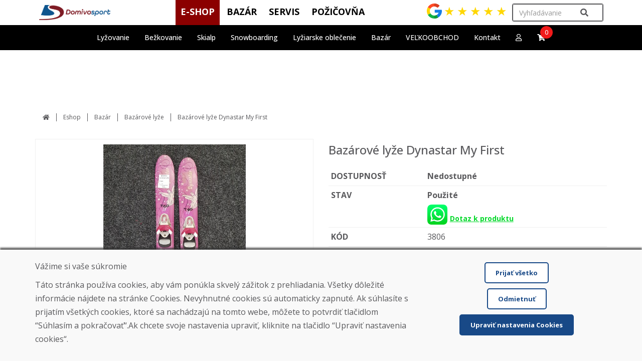

--- FILE ---
content_type: text/html; charset=utf-8
request_url: https://www.domivosport.sk/eshop/produkt/jazden-lye-dynastar-my-first-93cm
body_size: 146846
content:

<!DOCTYPE html>
<html lang="sk">


<head>
        <script>
            if (window.location.protocol != 'https:') {
                location.href = location.href.replace("http://", "https://");
            }
        </script>
    


    <!-- Global site tag (gtag.js) - Google Analytics -->
    <script async src="https://www.googletagmanager.com/gtag/js?id=G-6N3VYB0PKB"></script>
    <script>
        window.dataLayer = window.dataLayer || [];
        function gtag() { dataLayer.push(arguments); }
        gtag('js', new Date());
        gtag('config', 'G-6N3VYB0PKB');
        function ecGtagEvent(eventName) { gtag('event', eventName); }
    </script>

    <!-- Google Tag Manager -->
    <script>(function(w,d,s,l,i){w[l]=w[l]||[];w[l].push({'gtm.start':
    new Date().getTime(),event:'gtm.js'});var f=d.getElementsByTagName(s)[0],
    j=d.createElement(s),dl=l!='dataLayer'?'&l='+l:'';j.async=true;j.src=
    'https://www.googletagmanager.com/gtm.js?id='+i+dl;f.parentNode.insertBefore(j,f);
    })(window,document,'script','dataLayer','GTM-PTHXZVR');</script>
    <!-- End Google Tag Manager -->


    <meta charset="utf-8" />
    <meta name="viewport" content="width=device-width, initial-scale=1">
    <meta name="copyright" content="Domivosport" />
    <meta name="description" content="Baz&#225;rov&#233; lyže Dynastar My First " />
    <meta name="language" content="sk" />
    <meta name="content-language" content="sk" />
    <meta name="author" content="DOMIVOSPORT" />
    <meta name="robots" content="index, noodp" />
    <meta http-equiv="Content-Type" content="text/html; charset=utf-8" />
            <meta name="facebook-domain-verification" content="lrhemdgw52favr62vu3h1zrhxb78sg" />
    <link rel="shortcut icon" href="/Styles/images/ds-favicon-4.png" />

    <title>Baz&#225;rov&#233; lyže Dynastar My First </title>
    <link href="/Styles/css/bootstrap.min.css?v3" type="text/css" rel="stylesheet" />
    <link href="/Styles/css/bootstrap-theme.min.css?v1" type="text/css" rel="stylesheet" />
    <link href="/Styles/fontawesome-free-5.13.0/css/all.min.css?v1" type="text/css" rel="stylesheet" />
    <link href="/Styles/css/chosen/chosen.min.css?v1" type="text/css" rel="stylesheet" />
    <link href="/Styles/css/content.min.css?v254" type="text/css" rel="stylesheet" />
    <link href="/Styles/css/ecommerce.min.css?v131" type="text/css" rel="stylesheet" />
    <link href="/Styles/css/slick.min.css?v1" type="text/css" rel="stylesheet" />
    <link href="/Styles/css/slick-theme.min.css?v3" type="text/css" rel="stylesheet" />
    <link href="/Styles/css/lightslider.min.css?v1" type="text/css" rel="stylesheet" />
    <link href="/Styles/css/lightgallery.min.css?v1" type="text/css" rel="stylesheet" />
    <link href="/Styles/css/price-slider.min.css?v2" type="text/css" rel="stylesheet" />
    <link href="/Styles/css/property-slider.css?v4" type="text/css" rel="stylesheet" />
    <link href="/Styles/css/themes/base/jquery-ui.css" type="text/css" rel="stylesheet" />

    <link href="/Styles/css/jquery.auto-complete.min.css" type="text/css" rel="stylesheet" />
    <script src="/Scripts/jquery-1.10.2.min.js"></script>
    <script src="/Scripts/jquery.validate.min.js"></script>
    <script src="/Scripts/jquery.unobtrusive-ajax.min.js"></script>
    <script src="/Scripts/jquery.validate.unobtrusive.min.js"></script>
    <script src="/Scripts/jquery-ui.min.js"></script>
    <script src="/Scripts/jquery.ui.datepicker-sk.min.js"></script>
    <script src="/Scripts/jquery.ui.touch-punch.min.js"></script>
    <script src="/Scripts/jquery.cookie.min.js"></script>
    <script src="/Scripts/chosen.jquery.min.js"></script>
    <script src="/Scripts/input-spinner.min.js"></script>
    <script src="/Scripts/bootstrap.min.js"></script>
    <script src="/Scripts/slick.min.js"></script>
    <script src="/Scripts/website.main.min.js?v33"></script>


    


    <!-- Meta Pixel Code -->
    <script>
        !function (f, b, e, v, n, t, s) {
            if (f.fbq) return; n = f.fbq = function () {
                n.callMethod ? n.callMethod.apply(n, arguments) : n.queue.push(arguments)
            };
            if (!f._fbq) f._fbq = n; n.push = n; n.loaded = !0; n.version = '2.0';
            n.queue = []; t = b.createElement(e); t.async = !0;
            t.src = v; s = b.getElementsByTagName(e)[0];
            s.parentNode.insertBefore(t, s)
        }(window, document, 'script','https://connect.facebook.net/en_US/fbevents.js');
        fbq('init', '907389520970459');
        fbq('track', 'PageView');
    </script>
    <noscript>
        <img height="1" width="1" style="display:none" src="https://www.facebook.com/tr?id=907389520970459&amp;ev=PageView&amp;noscript=1" />
    </noscript>
    <!-- End Meta Pixel Code -->

</head>

<body>
    


    <!-- Google Tag Manager (noscript) -->
    <noscript><iframe src="https://www.googletagmanager.com/ns.html?id=GTM-PTHXZVR" height="0" width="0" style="display:none;visibility:hidden"></iframe></noscript>
    <!-- End Google Tag Manager (noscript) -->

    


<div class="header-not-photo-gallery">
    <header class="header desktop-only fixed">
        <div class="top-bar">
            <div class="container-fluid">
                <div class="top-bar-items">
                    <div class="header-logo">
                        <a href="/">
                            <img src="/Styles/images/ds-logo-4-web-header-2.png" />
                        </a>
                    </div>
                    <div class="header-topnavi">
                        

    <div class="topnavi-items">
        <div class="topnavi-menu">
            <div class="top-navigation">
                <ul>
                                <li class="has-submenu">
                                    <a id="active-link" href="/e-shop/">E-shop</a>
                                </li>
                                <li class="has-submenu">
                                    <a id="" href="/bazar/">Baz&#225;r</a>
                                </li>
                                <li class="has-submenu onclick">
                                    <a id="" href="/servis/" onclick="return websiteSubmenuShowOnClick(this, '#submenu-504ebbfa-23e4-4f25-9644-0cea3394080d', true);">Servis</a>
                                    <div id="submenu-504ebbfa-23e4-4f25-9644-0cea3394080d" class="submenu onclick hidden">
                                        <div class="container-fluid">
                                            <div class="submenu-title">
                                                Servis
                                            </div>
                                                <div class="row">
                                                        <div class="col-md-6">
                                                            <div class="submenu-item menu-with-html">
                                                                    <div class="row">
                                                                        <div class="col-xs-6">
                                                                            <a href="/servis/servis-lyze-nitra/" class="menu-img">
                                                                                <img src="/media/shlnpqej/servis_lyzi.jpg" alt="Servis lyž&#237;" />
                                                                            </a>
                                                                        </div>
                                                                        <div class="col-xs-6">
                                                                            <div class="menu-text">
                                                                                    <div class="menu-html"><a href="/servis/servis-lyze-nitra/"><strong>Servis lyž&#237;</strong></a></div>
                                                                            </div>
                                                                        </div>
                                                                    </div>
                                                            </div>
                                                        </div>
                                                        <div class="col-md-6">
                                                            <div class="submenu-item menu-with-html">
                                                                    <div class="row">
                                                                        <div class="col-xs-6">
                                                                            <a href="/servis/servis_snowboard_nitra/" class="menu-img">
                                                                                <img src="/media/aclaug33/servis_snowboardov.jpg" alt="Servis snowboardov" />
                                                                            </a>
                                                                        </div>
                                                                        <div class="col-xs-6">
                                                                            <div class="menu-text">
                                                                                    <div class="menu-html"><a href="/servis/servis_snowboard_nitra/"><strong>Servis snowboardov</strong></a></div>
                                                                            </div>
                                                                        </div>
                                                                    </div>
                                                            </div>
                                                        </div>
                                                </div>
                                                <div class="row">
                                                        <div class="col-md-6">
                                                            <div class="submenu-item menu-with-html">
                                                                    <div class="row">
                                                                        <div class="col-xs-6">
                                                                            <a href="/servis/servis_bezky/" class="menu-img">
                                                                                <img src="/media/n3ih1kx1/servis_beziek.jpg" alt="Servis bežiek" />
                                                                            </a>
                                                                        </div>
                                                                        <div class="col-xs-6">
                                                                            <div class="menu-text">
                                                                                    <div class="menu-html"><a href="/servis/servis_bezky/"><strong>Servis bežiek</strong></a></div>
                                                                            </div>
                                                                        </div>
                                                                    </div>
                                                            </div>
                                                        </div>
                                                        <div class="col-md-6">
                                                            <div class="submenu-item menu-with-html">
                                                                    <div class="row">
                                                                        <div class="col-xs-6">
                                                                            <a href="/servis/servis_skialp/" class="menu-img">
                                                                                <img src="/media/t1qdj12p/servis_skialp_freeride.jpg" alt="Servis skialp / freeride" />
                                                                            </a>
                                                                        </div>
                                                                        <div class="col-xs-6">
                                                                            <div class="menu-text">
                                                                                    <div class="menu-html"><a href="/servis/servis_skialp/"><strong>Servis skialp / freeride</strong></a></div>
                                                                            </div>
                                                                        </div>
                                                                    </div>
                                                            </div>
                                                        </div>
                                                </div>
                                                <div class="row">
                                                        <div class="col-md-6">
                                                            <div class="submenu-item menu-with-html">
                                                                    <div class="row">
                                                                        <div class="col-xs-6">
                                                                            <a href="/servis/servis_lyziarky/" class="menu-img">
                                                                                <img src="/media/gu1buebt/servis_lyziarky.jpg" alt="Servis lyžiarok a SNB top&#225;nok" />
                                                                            </a>
                                                                        </div>
                                                                        <div class="col-xs-6">
                                                                            <div class="menu-text">
                                                                                    <div class="menu-html"><a href="/servis/servis_lyziarky/"><strong>Servis lyžiarok a SNB top&#225;nok</strong></a></div>
                                                                            </div>
                                                                        </div>
                                                                    </div>
                                                            </div>
                                                        </div>
                                                        <div class="col-md-6">
                                                            <div class="submenu-item menu-with-html">
                                                                    <div class="row">
                                                                        <div class="col-xs-6">
                                                                            <a href="/servis/brusenie_korcul_nitra/" class="menu-img">
                                                                                <img src="/media/0wcgzx1d/brusenie_korculi-1.jpg" alt="Br&#250;senie korč&#250;ľ" />
                                                                            </a>
                                                                        </div>
                                                                        <div class="col-xs-6">
                                                                            <div class="menu-text">
                                                                                    <div class="menu-html"><a href="/servis/brusenie_korcul_nitra/"><strong>Br&#250;senie korč&#250;ľ</strong></a></div>
                                                                            </div>
                                                                        </div>
                                                                    </div>
                                                            </div>
                                                        </div>
                                                </div>
                                        </div>
                                    </div>
                                </li>
                                <li class="has-submenu onclick">
                                    <a id="" href="/pozicovna_nitra/" onclick="return websiteSubmenuShowOnClick(this, '#submenu-4620530d-a795-4b35-ac5e-e17595a542b3', true);">Požičovňa</a>
                                    <div id="submenu-4620530d-a795-4b35-ac5e-e17595a542b3" class="submenu onclick hidden">
                                        <div class="container-fluid">
                                            <div class="submenu-title">
                                                Požičovňa
                                            </div>
                                                <div class="row">
                                                        <div class="col-md-6">
                                                            <div class="submenu-item menu-with-html">
                                                                    <div class="row">
                                                                        <div class="col-xs-6">
                                                                            <a href="/pozicovna_nitra/pozicovna-lyzi-nitra/" class="menu-img">
                                                                                <img src="/media/pzgco3dz/pozicovna-lyzi-nitra-domivosport.jpg" alt="Požičovňa lyž&#237;" />
                                                                                    <div class="menu-img-title"><span>Požičovňa lyž&#237;</span></div>
                                                                            </a>
                                                                        </div>
                                                                        <div class="col-xs-6">
                                                                            <div class="menu-text">
                                                                                    <div class="menu-html has-html">
                                                                                        <a href="/pozicovna_nitra/pozicovna-lyzi-nitra/">Krátkodobá požičovňa (1 – 20 dní)</a>
<a href="/pozicovna_nitra/pozicovna_sezona_nitra/">Dlhodobá požičovňa (september - apríl)</a>
<a href="/pozicovna_nitra/pozicovna_rocna_nitra/">Ročná požičovňa nových lyží (365 dní)</a>
<a href="/pozicovna_nitra/pozicovna_rocna_online/">Online požičovňa na rok (365 dní)</a>
<a href="/pozicovna_nitra/pozicovna_lyziarsky_vycvik/">Lyžiarsky výcvik</a>

                                                                                    </div>
                                                                            </div>
                                                                        </div>
                                                                    </div>
                                                            </div>
                                                        </div>
                                                        <div class="col-md-6">
                                                            <div class="submenu-item menu-with-html">
                                                                    <div class="row">
                                                                        <div class="col-xs-6">
                                                                            <a href="/pozicovna_nitra/pozicovna-snowboardov-nitra/" class="menu-img">
                                                                                <img src="/media/afldacpc/pozicovna-snowboardov-nitra-domivosport.jpg" alt="Požičovňa snowboardov" />
                                                                                    <div class="menu-img-title"><span>Požičovňa snowboardov</span></div>
                                                                            </a>
                                                                        </div>
                                                                        <div class="col-xs-6">
                                                                            <div class="menu-text">
                                                                                    <div class="menu-html has-html">
                                                                                        <a href="/pozicovna_nitra/pozicovna-snowboardov-nitra/">Krátkodobá požičovňa (1 – 20 dní)</a>
<a href="/pozicovna_nitra/pozicovna-snowboardov-nitra/">Dlhodobá požičovňa (september - apríl)</a>
<a href="/pozicovna_nitra/pozicovna_lyziarsky_vycvik/">Lyžiarsky výcvik</a>

                                                                                    </div>
                                                                            </div>
                                                                        </div>
                                                                    </div>
                                                            </div>
                                                        </div>
                                                </div>
                                                <div class="row">
                                                        <div class="col-md-6">
                                                            <div class="submenu-item menu-with-html">
                                                                    <div class="row">
                                                                        <div class="col-xs-6">
                                                                            <a href="/pozicovna_nitra/pozicovna_skialp_nitra/" class="menu-img">
                                                                                <img src="/media/ccpkzza0/pozicovna-skialp-nitra-domivosport-1.jpg" alt="Skialp požičovňa" />
                                                                                    <div class="menu-img-title"><span>Skialp požičovňa</span></div>
                                                                            </a>
                                                                        </div>
                                                                        <div class="col-xs-6">
                                                                            <div class="menu-text">
                                                                                    <div class="menu-html has-html">
                                                                                        <a href="/pozicovna_nitra/pozicovna_skialp_nitra/">Krátkodobá požičovňa (1 – 20 dní)</a>
<a href="/pozicovna_nitra/pozicovna_skialp_nitra/">Dlhodobá požičovňa (september - apríl)</a>

                                                                                    </div>
                                                                            </div>
                                                                        </div>
                                                                    </div>
                                                            </div>
                                                        </div>
                                                        <div class="col-md-6">
                                                            <div class="submenu-item menu-with-html">
                                                                    <div class="row">
                                                                        <div class="col-xs-6">
                                                                            <a href="/pozicovna_nitra/pozicovna_bezky_nitra/" class="menu-img">
                                                                                <img src="/media/pcxbdidc/pozicovna-bezecke-lyze-nitra-domivosport.jpg" alt="Požičovňa bežiek" />
                                                                                    <div class="menu-img-title"><span>Požičovňa bežiek</span></div>
                                                                            </a>
                                                                        </div>
                                                                        <div class="col-xs-6">
                                                                            <div class="menu-text">
                                                                                    <div class="menu-html has-html">
                                                                                        <a href="/pozicovna_nitra/pozicovna_bezky_nitra/">Krátkodobá požičovňa (1 – 20 dní)</a>
<a href="/pozicovna_nitra/pozicovna_bezky_nitra/">Dlhodobá požičovňa (september - apríl)</a>
<a href="/pozicovna_nitra/pozicovna_lyziarsky_vycvik/">Lyžiarsky výcvik</a>

                                                                                    </div>
                                                                            </div>
                                                                        </div>
                                                                    </div>
                                                            </div>
                                                        </div>
                                                </div>
                                                <div class="row">
                                                        <div class="col-md-6">
                                                            <div class="submenu-item menu-with-html">
                                                                    <div class="row">
                                                                        <div class="col-xs-6">
                                                                            <a href="/pozicovna_nitra/pozicovna_sneznice_snowblade_nitra/" class="menu-img">
                                                                                <img src="/media/24tbqzus/snowblade-pozicovna-nitra.jpg" alt="Požičovňa  snowblade" />
                                                                            </a>
                                                                        </div>
                                                                        <div class="col-xs-6">
                                                                            <div class="menu-text">
                                                                                    <div class="menu-html"><a href="/pozicovna_nitra/pozicovna_sneznice_snowblade_nitra/"><strong>Požičovňa  snowblade</strong></a></div>
                                                                            </div>
                                                                        </div>
                                                                    </div>
                                                            </div>
                                                        </div>
                                                        <div class="col-md-6">
                                                            <div class="submenu-item menu-with-html">
                                                                    <div class="row">
                                                                        <div class="col-xs-6">
                                                                            <a href="/pozicovna_nitra/pozicovna_sezona_nitra/" class="menu-img">
                                                                                <img src="/media/lpbbo5ly/dhodoby-prenajom-lyze-nitra-domivosport.jpg" alt="Celosez&#243;nna požičovňa" />
                                                                            </a>
                                                                        </div>
                                                                        <div class="col-xs-6">
                                                                            <div class="menu-text">
                                                                                    <div class="menu-html"><a href="/pozicovna_nitra/pozicovna_sezona_nitra/"><strong>Celosez&#243;nna požičovňa</strong></a></div>
                                                                            </div>
                                                                        </div>
                                                                    </div>
                                                            </div>
                                                        </div>
                                                </div>
                                                <div class="row">
                                                        <div class="col-md-6">
                                                            <div class="submenu-item menu-with-html">
                                                                    <div class="row">
                                                                        <div class="col-xs-6">
                                                                            <a href="/pozicovna_nitra/pozicovna_lyziarsky_vycvik/" class="menu-img">
                                                                                <img src="/media/yyzg3ik0/lyziarsky_vycvik.jpg" alt="Lyžiarsky v&#253;cvik" />
                                                                            </a>
                                                                        </div>
                                                                        <div class="col-xs-6">
                                                                            <div class="menu-text">
                                                                                    <div class="menu-html"><a href="/pozicovna_nitra/pozicovna_lyziarsky_vycvik/"><strong>Lyžiarsky v&#253;cvik</strong></a></div>
                                                                            </div>
                                                                        </div>
                                                                    </div>
                                                            </div>
                                                        </div>
                                                        <div class="col-md-6">
                                                            <div class="submenu-item menu-with-html">
                                                                    <div class="row">
                                                                        <div class="col-xs-6">
                                                                            <a href="/pozicovna_nitra/poistenie_lyziarskej_alebo_snowboardovej_vystroje_nitra/" class="menu-img">
                                                                                <img src="/media/yuflhdla/poistenie-lyž&#237;-a-snowboardov.jpg" alt="Poistenie lyžiarskeho v&#253;stroja" />
                                                                            </a>
                                                                        </div>
                                                                        <div class="col-xs-6">
                                                                            <div class="menu-text">
                                                                                    <div class="menu-html"><a href="/pozicovna_nitra/poistenie_lyziarskej_alebo_snowboardovej_vystroje_nitra/"><strong>Poistenie lyžiarskeho v&#253;stroja</strong></a></div>
                                                                            </div>
                                                                        </div>
                                                                    </div>
                                                            </div>
                                                        </div>
                                                </div>
                                                <div class="row">
                                                        <div class="col-md-6">
                                                            <div class="submenu-item menu-with-html">
                                                                    <div class="row">
                                                                        <div class="col-xs-6">
                                                                            <a href="/pozicovna_nitra/online-rezervacia-lyziarsky-vycvik/" class="menu-img">
                                                                                <img src="/media/s1cjhybm/online-rezervacia-na-lyziarsky-vycvik-pozicovna-lyze-domivosport.jpg" alt="Online rezerv&#225;cia na lyžiarsky v&#253;cvik" />
                                                                            </a>
                                                                        </div>
                                                                        <div class="col-xs-6">
                                                                            <div class="menu-text">
                                                                                    <div class="menu-html"><a href="/pozicovna_nitra/online-rezervacia-lyziarsky-vycvik/"><strong>Online rezerv&#225;cia na lyžiarsky v&#253;cvik</strong></a></div>
                                                                            </div>
                                                                        </div>
                                                                    </div>
                                                            </div>
                                                        </div>
                                                        <div class="col-md-6">
                                                            <div class="submenu-item menu-with-html">
                                                                    <div class="row">
                                                                        <div class="col-xs-6">
                                                                            <a href="/pozicovna_nitra/pozicovna_rocna_nitra/" class="menu-img">
                                                                                <img src="/media/qdlgymky/pozicovna-nove-lyze-na-365-dni-lyze.jpg" alt="Ročn&#225; požičovňa nov&#253;ch lyž&#237; (na 365 dn&#237;)" />
                                                                            </a>
                                                                        </div>
                                                                        <div class="col-xs-6">
                                                                            <div class="menu-text">
                                                                                    <div class="menu-html"><a href="/pozicovna_nitra/pozicovna_rocna_nitra/"><strong>Ročn&#225; požičovňa nov&#253;ch lyž&#237; (na 365 dn&#237;)</strong></a></div>
                                                                            </div>
                                                                        </div>
                                                                    </div>
                                                            </div>
                                                        </div>
                                                </div>
                                                <div class="row">
                                                        <div class="col-md-6">
                                                            <div class="submenu-item menu-with-html">
                                                                    <div class="row">
                                                                        <div class="col-xs-6">
                                                                            <a href="/pozicovna_nitra/pozicovna_rocna_online/" class="menu-img">
                                                                                <img src="/media/loxf0jbr/online-pozicovna-na-365-dni-lyze-nove-2.jpg" alt="Online požičovňa nov&#253;ch lyž&#237; (na 365 dn&#237;)" />
                                                                            </a>
                                                                        </div>
                                                                        <div class="col-xs-6">
                                                                            <div class="menu-text">
                                                                                    <div class="menu-html"><a href="/pozicovna_nitra/pozicovna_rocna_online/"><strong>Online požičovňa nov&#253;ch lyž&#237; (na 365 dn&#237;)</strong></a></div>
                                                                            </div>
                                                                        </div>
                                                                    </div>
                                                            </div>
                                                        </div>
                                                </div>
                                        </div>
                                    </div>
                                </li>
                </ul>
            </div>
        </div>
        <div class="topnavi-search">
            
<div class="header-search top-navigation-search">
    <div class="search-control">
<form action="/eshop/produkt/jazden-lye-dynastar-my-first-93cm" class="form-horizontal" enctype="multipart/form-data" method="post" role="form">            <div class="header-search-text">
                <input class="no-autocomplete form-control" id="productFromTopNavigationSearch" name="productFromTopNavigationSearch" placeholder="Vyhľad&#225;vanie" />
            </div>
            <input type="submit" id="productFromTopNavigationSearchSubmitButton" class="hidden" />
            <a class="topnav-search-btn" href="#" onclick="document.getElementById('productFromTopNavigationSearchSubmitButton').click(); return false;" title="Vyhľadať"><i class="fa fa-search"></i></a>
<input name="ufprt" type="hidden" value="[base64]" /></form>    </div>
</div>

        </div>
        <div class="topnavi-reviews">
            


    <a class="reviews-link" href="/recenzie-google">
        <img class="img-google" src="/Styles/images/google.svg" alt="Domivosport Google recenzie" />
        <span class="star-rating mb-3">
                <span class="review-star">&#9733;</span>
                <span class="review-star">&#9733;</span>
                <span class="review-star">&#9733;</span>
                <span class="review-star">&#9733;</span>
                <span class="review-star">&#9733;</span>
        </span>
    </a>

        </div>
    </div>



                    </div>
                </div>
                


<div class="header-search">
    <div class="search-result">
    </div>
</div>

<script>
    var ajaxDesktopSearch;
    $(document).ready(function () {
        ajaxDesktopSearch = new ecAjaxProductSearch('/umbraco/Ecommerce/CategoryPublic/GetAjaxSearchResult', 'sk', '#productFromTopNavigationSearch', '.header-search .search-result');
        ajaxDesktopSearch.Init();
    });
</script>

            </div>
        </div>
    </header>
    <header class="header mobile-only">
        <div class="top-bar">
            <div class="header-logo">
                <a href="/">
                    <img src="/Styles/images/ds-logo-4-web-header-2.png" />
                </a>
                <div>
                    


    <a class="reviews-link" href="/recenzie-google">
        <img class="img-google" src="/Styles/images/google.svg" alt="Domivosport Google recenzie" />
        <span class="star-rating mb-3">
                <span class="review-star">&#9733;</span>
                <span class="review-star">&#9733;</span>
                <span class="review-star">&#9733;</span>
                <span class="review-star">&#9733;</span>
                <span class="review-star">&#9733;</span>
        </span>
    </a>

                </div>
            </div>
            
    <div class="top-navigation">
                <a href="/bazar/">Baz&#225;r</a>
                <a href="/servis/">Servis</a>
                <a href="/pozicovna_nitra/">Požičovňa</a>
        <a href="/e-shop">E-shop</a>
    </div>


        </div>
    </header>

    
<nav class="menu-bar navbar navbar-default">
    <div class="container-fluid">
        <div class="navbar-header mobile-only">
            <button id="mobile-menu-button" type="button" class="navbar-toggle collapsed" data-toggle="collapse" data-target="#navbar" aria-expanded="false" aria-controls="navbar">
                <div class="navbar-hamburger">
                    <span class="sr-only">Toggle navigation</span>
                    <span class="icon-bar"></span>
                    <span class="icon-bar"></span>
                    <span class="icon-bar"></span>
                </div>
                <div class="navbar-close hidden">
                    <span class="glyphicon glyphicon-remove"></span>
                </div>
            </button>
            <div class="mobile-tools">
                <div class="tool-item">
                    <a href="/"><i class="fa fa-fw fa-home"></i></a>
                </div>
                <div class="tool-item">
                    <a href="#" class="mainmenu-search-item"><i class="fa fa-fw fa-search"></i></a>
                </div>
                <div class="tool-item menu-compare hidden">
                    <a href="/porovnanie"><i class="fa fa-fw fa-balance-scale"></i><span class="header-compare-pcs">0</span></a>
                </div>
                <div class="tool-item">
                    <a href="/kosik"><i class="fa fa-fw fa-shopping-cart"></i><span class="header-basket-pcs">0</span></a>
                </div>
                <div class="tool-item">
                    <a href="/moj-ucet"><i class="fa fa-fw fa-user"></i></a>
                </div>
            </div>
        </div>
        <div id="navbar" class="collapse navbar-collapse">
            <ul class="nav navbar-nav">
                
                
                
                <li class="mobile-only"><a href="/e-shop">Všetky produkty</a></li>
                            <li class="has-submenu onclick">
                                <a href="/eshop/kategoria/lyzovanie" onclick="return websiteSubmenuShowOnClick(this, '#submenu-afc5d6a0-9422-4962-847c-0d0dfd59990d', true);">
                                    <span>Lyžovanie</span>
                                </a>
                                <div id="submenu-afc5d6a0-9422-4962-847c-0d0dfd59990d" class="submenu onclick hidden">
                                    <div class="container-fluid">
                                        <div class="submenu-title">
                                            Lyžovanie
                                        </div>
                                            <div class="row">
                                                    <div class="col-md-3">
                                                        <a class="submenu-item" href="/eshop/kategoria/lyzovanie/zjazd">
                                                                <div class="row">
                                                                    <div class="col-xs-4"><img src="/Media/EcommerceUpload/Category/1802-4.jpg" alt="Zjazdov&#233; lyže" /></div>
                                                                    <div class="col-xs-8"><span class="with-img">Zjazdov&#233; lyže</span></div>
                                                                </div>
                                                        </a>
                                                    </div>
                                                    <div class="col-md-3">
                                                        <a class="submenu-item" href="/eshop/kategoria/lyzovanie/lyziarskyset">
                                                                <div class="row">
                                                                    <div class="col-xs-4"><img src="/Media/EcommerceUpload/Category/lyziarsky.set.rossignol.jpg" alt="Lyžiarske sety" /></div>
                                                                    <div class="col-xs-8"><span class="with-img">Lyžiarske sety</span></div>
                                                                </div>
                                                        </a>
                                                    </div>
                                                    <div class="col-md-3">
                                                        <a class="submenu-item" href="/eshop/kategoria/lyzovanie/freeride">
                                                                <div class="row">
                                                                    <div class="col-xs-4"><img src="/Media/EcommerceUpload/Category/skialpov-lye-sporten-free-guru.jpg" alt="Freeride lyže" /></div>
                                                                    <div class="col-xs-8"><span class="with-img">Freeride lyže</span></div>
                                                                </div>
                                                        </a>
                                                    </div>
                                                    <div class="col-md-3">
                                                        <a class="submenu-item" href="/eshop/kategoria/lyzovanie/kratke">
                                                                <div class="row">
                                                                    <div class="col-xs-4"><img src="/Media/EcommerceUpload/Category/snowblade-nidus-red-pokoden-plne-funkn.jpg" alt="Kr&#225;tke lyže" /></div>
                                                                    <div class="col-xs-8"><span class="with-img">Kr&#225;tke lyže</span></div>
                                                                </div>
                                                        </a>
                                                    </div>
                                            </div>
                                            <div class="row">
                                                    <div class="col-md-3">
                                                        <a class="submenu-item" href="/eshop/kategoria/lyzovanie/jazdene-lyze">
                                                                <div class="row">
                                                                    <div class="col-xs-4"><img src="/Media/EcommerceUpload/Category/19fa00cb9432329b8b98bac1c4e28d40--mmf400x400.jpg" alt="Baz&#225;rov&#233; lyže" /></div>
                                                                    <div class="col-xs-8"><span class="with-img">Baz&#225;rov&#233; lyže</span></div>
                                                                </div>
                                                        </a>
                                                    </div>
                                                    <div class="col-md-3">
                                                        <a class="submenu-item" href="/eshop/kategoria/lyzovanie/lyziarky">
                                                                <div class="row">
                                                                    <div class="col-xs-4"><img src="/Media/EcommerceUpload/Category/1844-6.jpg" alt="Lyžiarky" /></div>
                                                                    <div class="col-xs-8"><span class="with-img">Lyžiarky</span></div>
                                                                </div>
                                                        </a>
                                                    </div>
                                                    <div class="col-md-3">
                                                        <a class="submenu-item" href="/eshop/kategoria/lyzovanie/jazdene-lyziarky">
                                                                <div class="row">
                                                                    <div class="col-xs-4"><img src="/Media/EcommerceUpload/Category/1844-6.jpg" alt="Baz&#225;rov&#233; lyžiarky" /></div>
                                                                    <div class="col-xs-8"><span class="with-img">Baz&#225;rov&#233; lyžiarky</span></div>
                                                                </div>
                                                        </a>
                                                    </div>
                                                    <div class="col-md-3">
                                                        <a class="submenu-item" href="/eshop/kategoria/lyzovanie/sneznice">
                                                                <div class="row">
                                                                    <div class="col-xs-4"><img src="/Media/EcommerceUpload/Category/300051 (1).jpg" alt="Snežnice" /></div>
                                                                    <div class="col-xs-8"><span class="with-img">Snežnice</span></div>
                                                                </div>
                                                        </a>
                                                    </div>
                                            </div>
                                            <div class="row">
                                                    <div class="col-md-3">
                                                        <a class="submenu-item" href="/eshop/kategoria/lyzovanie/palice">
                                                                <div class="row">
                                                                    <div class="col-xs-4"><img src="/Media/EcommerceUpload/Category/733-2.jpg" alt="Palice" /></div>
                                                                    <div class="col-xs-8"><span class="with-img">Palice</span></div>
                                                                </div>
                                                        </a>
                                                    </div>
                                                    <div class="col-md-3">
                                                        <a class="submenu-item" href="/eshop/kategoria/lyzovanie/prilby">
                                                                <div class="row">
                                                                    <div class="col-xs-4"><img src="/Media/EcommerceUpload/Category/1200.jpg" alt="Prilby" /></div>
                                                                    <div class="col-xs-8"><span class="with-img">Prilby</span></div>
                                                                </div>
                                                        </a>
                                                    </div>
                                                    <div class="col-md-3">
                                                        <a class="submenu-item" href="/eshop/kategoria/lyzovanie/okuliare">
                                                                <div class="row">
                                                                    <div class="col-xs-4"><img src="/Media/EcommerceUpload/Category/2851.jpg" alt="Okuliare" /></div>
                                                                    <div class="col-xs-8"><span class="with-img">Okuliare</span></div>
                                                                </div>
                                                        </a>
                                                    </div>
                                                    <div class="col-md-3">
                                                        <a class="submenu-item" href="/eshop/kategoria/lyzovanie/viazanie">
                                                                <div class="row">
                                                                    <div class="col-xs-4"><img src="/Media/EcommerceUpload/Category/domivosport_lyze_nitra.jpg" alt="Lyžiarske viazanie" /></div>
                                                                    <div class="col-xs-8"><span class="with-img">Lyžiarske viazanie</span></div>
                                                                </div>
                                                        </a>
                                                    </div>
                                            </div>
                                            <div class="row">
                                                    <div class="col-md-3">
                                                        <a class="submenu-item" href="/eshop/kategoria/lyzovanie/chranice">
                                                                <div class="row">
                                                                    <div class="col-xs-4"><img src="/Media/EcommerceUpload/Category/1959.jpg" alt="Chr&#225;niče" /></div>
                                                                    <div class="col-xs-8"><span class="with-img">Chr&#225;niče</span></div>
                                                                </div>
                                                        </a>
                                                    </div>
                                                    <div class="col-md-3">
                                                        <a class="submenu-item" href="/eshop/kategoria/lyzovanie/doplnky">
                                                                <div class="row">
                                                                    <div class="col-xs-4"><img src="/Media/EcommerceUpload/Category/3260.jpg" alt="Doplnky" /></div>
                                                                    <div class="col-xs-8"><span class="with-img">Doplnky</span></div>
                                                                </div>
                                                        </a>
                                                    </div>
                                            </div>
                                    </div>
                                </div>
                            </li>
                            <li class="has-submenu onclick">
                                <a href="/eshop/kategoria/bezkovanie" onclick="return websiteSubmenuShowOnClick(this, '#submenu-228f7fa6-819d-4056-a18d-169a0ce0a02d', true);">
                                    <span>Bežkovanie</span>
                                </a>
                                <div id="submenu-228f7fa6-819d-4056-a18d-169a0ce0a02d" class="submenu onclick hidden">
                                    <div class="container-fluid">
                                        <div class="submenu-title">
                                            Bežkovanie
                                        </div>
                                            <div class="row">
                                                    <div class="col-md-3">
                                                        <a class="submenu-item" href="/eshop/kategoria/bezkovanie/sety">
                                                                <div class="row">
                                                                    <div class="col-xs-4"><img src="/Media/EcommerceUpload/Category/63459.jpg" alt="Bežeck&#233; sety" /></div>
                                                                    <div class="col-xs-8"><span class="with-img">Bežeck&#233; sety</span></div>
                                                                </div>
                                                        </a>
                                                    </div>
                                                    <div class="col-md-3">
                                                        <a class="submenu-item" href="/eshop/kategoria/bezkovanie/lyze">
                                                                <div class="row">
                                                                    <div class="col-xs-4"><img src="/Media/EcommerceUpload/Category/5615.jpg" alt="Bežeck&#233; lyže" /></div>
                                                                    <div class="col-xs-8"><span class="with-img">Bežeck&#233; lyže</span></div>
                                                                </div>
                                                        </a>
                                                    </div>
                                                    <div class="col-md-3">
                                                        <a class="submenu-item" href="/eshop/kategoria/bezkovanie/topanky">
                                                                <div class="row">
                                                                    <div class="col-xs-4"><img src="/Media/EcommerceUpload/Category/bezecka-obuv-x-3-12904.jpg" alt="Bežeck&#233; top&#225;nky" /></div>
                                                                    <div class="col-xs-8"><span class="with-img">Bežeck&#233; top&#225;nky</span></div>
                                                                </div>
                                                        </a>
                                                    </div>
                                                    <div class="col-md-3">
                                                        <a class="submenu-item" href="/eshop/kategoria/bezkovanie/palice">
                                                                <div class="row">
                                                                    <div class="col-xs-4"><img src="/Media/EcommerceUpload/Category/5802.jpg" alt="Bežeck&#233; palice" /></div>
                                                                    <div class="col-xs-8"><span class="with-img">Bežeck&#233; palice</span></div>
                                                                </div>
                                                        </a>
                                                    </div>
                                            </div>
                                            <div class="row">
                                                    <div class="col-md-3">
                                                        <a class="submenu-item" href="/eshop/kategoria/bezkovanie/viazanie">
                                                                <div class="row">
                                                                    <div class="col-xs-4"><img src="/Media/EcommerceUpload/Category/2921.jpg" alt="Bežeck&#233; viazanie" /></div>
                                                                    <div class="col-xs-8"><span class="with-img">Bežeck&#233; viazanie</span></div>
                                                                </div>
                                                        </a>
                                                    </div>
                                                    <div class="col-md-3">
                                                        <a class="submenu-item" href="/eshop/kategoria/bezkovanie/okuliare">
                                                                <div class="row">
                                                                    <div class="col-xs-4"><img src="/Media/EcommerceUpload/Category/1670.jpg" alt="Okuliare na bežky" /></div>
                                                                    <div class="col-xs-8"><span class="with-img">Okuliare na bežky</span></div>
                                                                </div>
                                                        </a>
                                                    </div>
                                                    <div class="col-md-3">
                                                        <a class="submenu-item" href="/eshop/kategoria/bezkovanie/vosky">
                                                                <div class="row">
                                                                    <div class="col-xs-4"><img src="/Media/EcommerceUpload/Category/2799.jpg" alt="Vosky" /></div>
                                                                    <div class="col-xs-8"><span class="with-img">Vosky</span></div>
                                                                </div>
                                                        </a>
                                                    </div>
                                                    <div class="col-md-3">
                                                        <a class="submenu-item" href="/eshop/kategoria/bezkovanie/vaky">
                                                                <div class="row">
                                                                    <div class="col-xs-4"><img src="/Media/EcommerceUpload/Category/1555-2.jpg" alt="Vaky na bežky" /></div>
                                                                    <div class="col-xs-8"><span class="with-img">Vaky na bežky</span></div>
                                                                </div>
                                                        </a>
                                                    </div>
                                            </div>
                                            <div class="row">
                                                    <div class="col-md-3">
                                                        <a class="submenu-item" href="/eshop/kategoria/bezkovanie/ine">
                                                                <div class="row">
                                                                    <div class="col-xs-4"><img src="/Media/EcommerceUpload/Category/2766.jpg" alt="In&#233;" /></div>
                                                                    <div class="col-xs-8"><span class="with-img">In&#233;</span></div>
                                                                </div>
                                                        </a>
                                                    </div>
                                                    <div class="col-md-3">
                                                        <a class="submenu-item" href="/eshop/kategoria/bezkovanie/pouzite-bezky">
                                                                <div class="row">
                                                                    <div class="col-xs-4"><img src="/Media/EcommerceUpload/Category/5615.jpg" alt="Baz&#225;rov&#233; bežeck&#233; lyže" /></div>
                                                                    <div class="col-xs-8"><span class="with-img">Baz&#225;rov&#233; bežeck&#233; lyže</span></div>
                                                                </div>
                                                        </a>
                                                    </div>
                                                    <div class="col-md-3">
                                                        <a class="submenu-item" href="/eshop/kategoria/bezkovanie/pouzite-bezecketopanky">
                                                                <div class="row">
                                                                    <div class="col-xs-4"><img src="/Media/EcommerceUpload/Category/bezecka-obuv-x-3-12904.jpg" alt="Baz&#225;rov&#233; bežeck&#233; top&#225;nky" /></div>
                                                                    <div class="col-xs-8"><span class="with-img">Baz&#225;rov&#233; bežeck&#233; top&#225;nky</span></div>
                                                                </div>
                                                        </a>
                                                    </div>
                                                    <div class="col-md-3">
                                                        <a class="submenu-item" href="/eshop/kategoria/bezkovanie/doplnky">
                                                                <div class="row">
                                                                    <div class="col-xs-4"><img src="/Media/EcommerceUpload/Category/2836-2.jpg" alt="Oblečenie a doplnky" /></div>
                                                                    <div class="col-xs-8"><span class="with-img">Oblečenie a doplnky</span></div>
                                                                </div>
                                                        </a>
                                                    </div>
                                            </div>
                                    </div>
                                </div>
                            </li>
                            <li class="has-submenu onclick">
                                <a href="/eshop/kategoria/skialp" onclick="return websiteSubmenuShowOnClick(this, '#submenu-efebcd12-a340-432f-a627-b65bdb770a0c', true);">
                                    <span>Skialp</span>
                                </a>
                                <div id="submenu-efebcd12-a340-432f-a627-b65bdb770a0c" class="submenu onclick hidden">
                                    <div class="container-fluid">
                                        <div class="submenu-title">
                                            Skialp
                                        </div>
                                            <div class="row">
                                                    <div class="col-md-3">
                                                        <a class="submenu-item" href="/eshop/kategoria/skialp/lyze">
                                                                <div class="row">
                                                                    <div class="col-xs-4"><img src="/Media/EcommerceUpload/Category/6317.jpg" alt="Skialpov&#233; lyže" /></div>
                                                                    <div class="col-xs-8"><span class="with-img">Skialpov&#233; lyže</span></div>
                                                                </div>
                                                        </a>
                                                    </div>
                                                    <div class="col-md-3">
                                                        <a class="submenu-item" href="/eshop/kategoria/skialp/lyziarky">
                                                                <div class="row">
                                                                    <div class="col-xs-4"><img src="/Media/EcommerceUpload/Category/6153-2.jpg" alt="Skialpov&#233; lyžiarky" /></div>
                                                                    <div class="col-xs-8"><span class="with-img">Skialpov&#233; lyžiarky</span></div>
                                                                </div>
                                                        </a>
                                                    </div>
                                                    <div class="col-md-3">
                                                        <a class="submenu-item" href="/eshop/kategoria/skialp/palice">
                                                                <div class="row">
                                                                    <div class="col-xs-4"><img src="/Media/EcommerceUpload/Category/824.jpg" alt="Skialpov&#233; palice" /></div>
                                                                    <div class="col-xs-8"><span class="with-img">Skialpov&#233; palice</span></div>
                                                                </div>
                                                        </a>
                                                    </div>
                                                    <div class="col-md-3">
                                                        <a class="submenu-item" href="/eshop/kategoria/skialp/viazanie">
                                                                <div class="row">
                                                                    <div class="col-xs-4"><img src="/Media/EcommerceUpload/Category/6233.jpg" alt="Skialpov&#233; viazanie" /></div>
                                                                    <div class="col-xs-8"><span class="with-img">Skialpov&#233; viazanie</span></div>
                                                                </div>
                                                        </a>
                                                    </div>
                                            </div>
                                            <div class="row">
                                                    <div class="col-md-3">
                                                        <a class="submenu-item" href="/eshop/kategoria/skialp/pasy">
                                                                <div class="row">
                                                                    <div class="col-xs-4"><img src="/Media/EcommerceUpload/Category/5031-2.jpg" alt="St&#250;pacie p&#225;sy" /></div>
                                                                    <div class="col-xs-8"><span class="with-img">St&#250;pacie p&#225;sy</span></div>
                                                                </div>
                                                        </a>
                                                    </div>
                                                    <div class="col-md-3">
                                                        <a class="submenu-item" href="/eshop/kategoria/skialp/telepalice">
                                                                <div class="row">
                                                                    <div class="col-xs-4"><img src="/Media/EcommerceUpload/Category/2.png" alt="Teleskopick&#233; palice" /></div>
                                                                    <div class="col-xs-8"><span class="with-img">Teleskopick&#233; palice</span></div>
                                                                </div>
                                                        </a>
                                                    </div>
                                                    <div class="col-md-3">
                                                        <a class="submenu-item" href="/eshop/kategoria/skialp/batohy">
                                                                <div class="row">
                                                                    <div class="col-xs-4"><img src="/Media/EcommerceUpload/Category/exisport-skialp-batoh-northfinder-skylite-skialp-raven.jpg" alt="Skiaplinistick&#233; batohy" /></div>
                                                                    <div class="col-xs-8"><span class="with-img">Skiaplinistick&#233; batohy</span></div>
                                                                </div>
                                                        </a>
                                                    </div>
                                                    <div class="col-md-3">
                                                        <a class="submenu-item" href="/eshop/kategoria/skialp/doplnky">
                                                                <div class="row">
                                                                    <div class="col-xs-4"><img src="/Media/EcommerceUpload/Category/2836-2.jpg" alt="Oblečenie a doplnky" /></div>
                                                                    <div class="col-xs-8"><span class="with-img">Oblečenie a doplnky</span></div>
                                                                </div>
                                                        </a>
                                                    </div>
                                            </div>
                                    </div>
                                </div>
                            </li>
                            <li class="has-submenu onclick">
                                <a href="/eshop/kategoria/snowboarding" onclick="return websiteSubmenuShowOnClick(this, '#submenu-ed7c546c-0567-4468-89d8-0369f4ccaf38', true);">
                                    <span>Snowboarding</span>
                                </a>
                                <div id="submenu-ed7c546c-0567-4468-89d8-0369f4ccaf38" class="submenu onclick hidden">
                                    <div class="container-fluid">
                                        <div class="submenu-title">
                                            Snowboarding
                                        </div>
                                            <div class="row">
                                                    <div class="col-md-3">
                                                        <a class="submenu-item" href="/eshop/kategoria/snowboarding/snowboard">
                                                                <div class="row">
                                                                    <div class="col-xs-4"><img src="/Media/EcommerceUpload/Category/2857.jpg" alt="Snowboardy" /></div>
                                                                    <div class="col-xs-8"><span class="with-img">Snowboardy</span></div>
                                                                </div>
                                                        </a>
                                                    </div>
                                                    <div class="col-md-3">
                                                        <a class="submenu-item" href="/eshop/kategoria/snowboarding/topanky">
                                                                <div class="row">
                                                                    <div class="col-xs-4"><img src="/Media/EcommerceUpload/Category/1389.jpg" alt="Snowboardov&#233; top&#225;nky" /></div>
                                                                    <div class="col-xs-8"><span class="with-img">Snowboardov&#233; top&#225;nky</span></div>
                                                                </div>
                                                        </a>
                                                    </div>
                                                    <div class="col-md-3">
                                                        <a class="submenu-item" href="/eshop/kategoria/snowboarding/sety">
                                                                <div class="row">
                                                                    <div class="col-xs-4"><img src="/Media/EcommerceUpload/Category/52481.jpg" alt="Snowboardov&#233; sety" /></div>
                                                                    <div class="col-xs-8"><span class="with-img">Snowboardov&#233; sety</span></div>
                                                                </div>
                                                        </a>
                                                    </div>
                                                    <div class="col-md-3">
                                                        <a class="submenu-item" href="/eshop/kategoria/snowboarding/viazanie">
                                                                <div class="row">
                                                                    <div class="col-xs-4"><img src="/Media/EcommerceUpload/Category/6306.jpg" alt="Snowboardov&#233; viazanie" /></div>
                                                                    <div class="col-xs-8"><span class="with-img">Snowboardov&#233; viazanie</span></div>
                                                                </div>
                                                        </a>
                                                    </div>
                                            </div>
                                            <div class="row">
                                                    <div class="col-md-3">
                                                        <a class="submenu-item" href="/eshop/kategoria/snowboarding/chranice">
                                                                <div class="row">
                                                                    <div class="col-xs-4"><img src="/Media/EcommerceUpload/Category/1959.jpg" alt="Chr&#225;niče" /></div>
                                                                    <div class="col-xs-8"><span class="with-img">Chr&#225;niče</span></div>
                                                                </div>
                                                        </a>
                                                    </div>
                                                    <div class="col-md-3">
                                                        <a class="submenu-item" href="/eshop/kategoria/snowboarding/oblecenie">
                                                                <div class="row">
                                                                    <div class="col-xs-4"><img src="/Media/EcommerceUpload/Category/6767539_3-transformed.jpeg" alt="Oblečenie" /></div>
                                                                    <div class="col-xs-8"><span class="with-img">Oblečenie</span></div>
                                                                </div>
                                                        </a>
                                                    </div>
                                                    <div class="col-md-3">
                                                        <a class="submenu-item" href="/eshop/kategoria/snowboarding/doplnky">
                                                                <div class="row">
                                                                    <div class="col-xs-4"><img src="/Media/EcommerceUpload/Category/vysa-gravity-boot-dryer-black.jpg" alt="Doplnky" /></div>
                                                                    <div class="col-xs-8"><span class="with-img">Doplnky</span></div>
                                                                </div>
                                                        </a>
                                                    </div>
                                                    <div class="col-md-3">
                                                        <a class="submenu-item" href="/eshop/kategoria/snowboarding/jazdenesnowboard">
                                                                <div class="row">
                                                                    <div class="col-xs-4"><img src="/Media/EcommerceUpload/Category/2857.jpg" alt="Baz&#225;rov&#233; snowboardy" /></div>
                                                                    <div class="col-xs-8"><span class="with-img">Baz&#225;rov&#233; snowboardy</span></div>
                                                                </div>
                                                        </a>
                                                    </div>
                                            </div>
                                            <div class="row">
                                                    <div class="col-md-3">
                                                        <a class="submenu-item" href="/eshop/kategoria/snowboarding/jazdenesnowboardtopanky">
                                                                <div class="row">
                                                                    <div class="col-xs-4"><img src="/Media/EcommerceUpload/Category/1389.jpg" alt="Baz&#225;rov&#233; snowboardov&#233; top&#225;nky" /></div>
                                                                    <div class="col-xs-8"><span class="with-img">Baz&#225;rov&#233; snowboardov&#233; top&#225;nky</span></div>
                                                                </div>
                                                        </a>
                                                    </div>
                                            </div>
                                    </div>
                                </div>
                            </li>
                            <li class="has-submenu onclick">
                                <a href="/eshop/kategoria/lyziarskeoblecenie" onclick="return websiteSubmenuShowOnClick(this, '#submenu-b72056ff-b89a-41d4-bd71-05c2b534b828', true);">
                                    <span>Lyžiarske oblečenie</span>
                                </a>
                                <div id="submenu-b72056ff-b89a-41d4-bd71-05c2b534b828" class="submenu onclick hidden">
                                    <div class="container-fluid">
                                        <div class="submenu-title">
                                            Lyžiarske oblečenie
                                        </div>
                                            <div class="row">
                                                    <div class="col-md-3">
                                                        <a class="submenu-item" href="/eshop/kategoria/lyziarskeoblecenie/bundy">
                                                                <div class="row">
                                                                    <div class="col-xs-4"><img src="/Media/EcommerceUpload/Category/752-6.jpg" alt="Lyžiarske bundy" /></div>
                                                                    <div class="col-xs-8"><span class="with-img">Lyžiarske bundy</span></div>
                                                                </div>
                                                        </a>
                                                    </div>
                                                    <div class="col-md-3">
                                                        <a class="submenu-item" href="/eshop/kategoria/lyziarskeoblecenie/nohavice">
                                                                <div class="row">
                                                                    <div class="col-xs-4"><img src="/Media/EcommerceUpload/Category/757-3.jpg" alt="Lyžiarske nohavice" /></div>
                                                                    <div class="col-xs-8"><span class="with-img">Lyžiarske nohavice</span></div>
                                                                </div>
                                                        </a>
                                                    </div>
                                                    <div class="col-md-3">
                                                        <a class="submenu-item" href="/eshop/kategoria/lyziarskeoblecenie/funkcne">
                                                                <div class="row">
                                                                    <div class="col-xs-4"><img src="/Media/EcommerceUpload/Category/972.jpg" alt="Funkčn&#233; oblečenie" /></div>
                                                                    <div class="col-xs-8"><span class="with-img">Funkčn&#233; oblečenie</span></div>
                                                                </div>
                                                        </a>
                                                    </div>
                                                    <div class="col-md-3">
                                                        <a class="submenu-item" href="/eshop/kategoria/lyziarskeoblecenie/rukavice">
                                                                <div class="row">
                                                                    <div class="col-xs-4"><img src="/Media/EcommerceUpload/Category/2832.jpg" alt="Rukavice" /></div>
                                                                    <div class="col-xs-8"><span class="with-img">Rukavice</span></div>
                                                                </div>
                                                        </a>
                                                    </div>
                                            </div>
                                            <div class="row">
                                                    <div class="col-md-3">
                                                        <a class="submenu-item" href="/eshop/kategoria/lyziarskeoblecenie/ponozky">
                                                                <div class="row">
                                                                    <div class="col-xs-4"><img src="/Media/EcommerceUpload/Category/2708.jpg" alt="Ponožky" /></div>
                                                                    <div class="col-xs-8"><span class="with-img">Ponožky</span></div>
                                                                </div>
                                                        </a>
                                                    </div>
                                                    <div class="col-md-3">
                                                        <a class="submenu-item" href="/eshop/kategoria/lyziarskeoblecenie/capice">
                                                                <div class="row">
                                                                    <div class="col-xs-4"><img src="/Media/EcommerceUpload/Category/2021.jpg" alt="Čapice a kukly" /></div>
                                                                    <div class="col-xs-8"><span class="with-img">Čapice a kukly</span></div>
                                                                </div>
                                                        </a>
                                                    </div>
                                                    <div class="col-md-3">
                                                        <a class="submenu-item" href="/eshop/kategoria/yziarskeoblecenie/parfumy-na-pranie">
                                                                <div class="row">
                                                                    <div class="col-xs-4"><img src="/Media/EcommerceUpload/Category/parfum_pranie_domivosport.jpg" alt="Parfumy na pranie" /></div>
                                                                    <div class="col-xs-8"><span class="with-img">Parfumy na pranie</span></div>
                                                                </div>
                                                        </a>
                                                    </div>
                                            </div>
                                    </div>
                                </div>
                            </li>
                            <li class="has-submenu onclick">
                                <a href="/eshop/kategoria/bazar" onclick="return websiteSubmenuShowOnClick(this, '#submenu-045d9129-060e-407b-b515-8ac13aa21e98', true);">
                                    <span>Baz&#225;r</span>
                                </a>
                                <div id="submenu-045d9129-060e-407b-b515-8ac13aa21e98" class="submenu onclick hidden">
                                    <div class="container-fluid">
                                        <div class="submenu-title">
                                            Baz&#225;r
                                        </div>
                                            <div class="row">
                                                    <div class="col-md-3">
                                                        <a class="submenu-item" href="/eshop/kategoria/bazar/lyze">
                                                                <div class="row">
                                                                    <div class="col-xs-4"><img src="/Media/EcommerceUpload/Category/19fa00cb9432329b8b98bac1c4e28d40--mmf400x400.jpg" alt="Baz&#225;rov&#233; lyže" /></div>
                                                                    <div class="col-xs-8"><span class="with-img">Baz&#225;rov&#233; lyže</span></div>
                                                                </div>
                                                        </a>
                                                    </div>
                                                    <div class="col-md-3">
                                                        <a class="submenu-item" href="/eshop/kategoria/bazar/lyziarky">
                                                                <div class="row">
                                                                    <div class="col-xs-4"><img src="/Media/EcommerceUpload/Category/1844-6.jpg" alt="Baz&#225;rov&#233; lyžiarky" /></div>
                                                                    <div class="col-xs-8"><span class="with-img">Baz&#225;rov&#233; lyžiarky</span></div>
                                                                </div>
                                                        </a>
                                                    </div>
                                                    <div class="col-md-3">
                                                        <a class="submenu-item" href="/eshop/kategoria/bazar/skialplyze">
                                                                <div class="row">
                                                                    <div class="col-xs-4"><img src="/Media/EcommerceUpload/Category/skialpov-lye-sporten-free-guru.jpg" alt="Baz&#225;rov&#233; skialpov&#233; lyže" /></div>
                                                                    <div class="col-xs-8"><span class="with-img">Baz&#225;rov&#233; skialpov&#233; lyže</span></div>
                                                                </div>
                                                        </a>
                                                    </div>
                                                    <div class="col-md-3">
                                                        <a class="submenu-item" href="/eshop/kategoria/bazar/freeridelyze">
                                                                <div class="row">
                                                                    <div class="col-xs-4"><img src="/Media/EcommerceUpload/Category/rossignol-sender-free-110-06366.jpg" alt="Baz&#225;rov&#233; Freeride/Freestyle lyže" /></div>
                                                                    <div class="col-xs-8"><span class="with-img">Baz&#225;rov&#233; Freeride/Freestyle lyže</span></div>
                                                                </div>
                                                        </a>
                                                    </div>
                                            </div>
                                            <div class="row">
                                                    <div class="col-md-3">
                                                        <a class="submenu-item" href="/eshop/kategoria/bazar/skialplyziarky">
                                                                <div class="row">
                                                                    <div class="col-xs-4"><img src="/Media/EcommerceUpload/Category/6153-2.jpg" alt="Baz&#225;rov&#233; skialpov&#233; lyžiarky" /></div>
                                                                    <div class="col-xs-8"><span class="with-img">Baz&#225;rov&#233; skialpov&#233; lyžiarky</span></div>
                                                                </div>
                                                        </a>
                                                    </div>
                                                    <div class="col-md-3">
                                                        <a class="submenu-item" href="/eshop/kategoria/bazar/snowboard">
                                                                <div class="row">
                                                                    <div class="col-xs-4"><img src="/Media/EcommerceUpload/Category/2857.jpg" alt="Baz&#225;rov&#233; snowboardy" /></div>
                                                                    <div class="col-xs-8"><span class="with-img">Baz&#225;rov&#233; snowboardy</span></div>
                                                                </div>
                                                        </a>
                                                    </div>
                                                    <div class="col-md-3">
                                                        <a class="submenu-item" href="/eshop/kategoria/bazar/snowboardtopanky">
                                                                <div class="row">
                                                                    <div class="col-xs-4"><img src="/Media/EcommerceUpload/Category/1389.jpg" alt="Baz&#225;rov&#233; snowboardov&#233; top&#225;nky" /></div>
                                                                    <div class="col-xs-8"><span class="with-img">Baz&#225;rov&#233; snowboardov&#233; top&#225;nky</span></div>
                                                                </div>
                                                        </a>
                                                    </div>
                                                    <div class="col-md-3">
                                                        <a class="submenu-item" href="/eshop/kategoria/bazar/bezky">
                                                                <div class="row">
                                                                    <div class="col-xs-4"><img src="/Media/EcommerceUpload/Category/5615.jpg" alt="Baz&#225;rov&#233; bežeck&#233; lyže" /></div>
                                                                    <div class="col-xs-8"><span class="with-img">Baz&#225;rov&#233; bežeck&#233; lyže</span></div>
                                                                </div>
                                                        </a>
                                                    </div>
                                            </div>
                                            <div class="row">
                                                    <div class="col-md-3">
                                                        <a class="submenu-item" href="/eshop/kategoria/bazar/bezecketopanky">
                                                                <div class="row">
                                                                    <div class="col-xs-4"><img src="/Media/EcommerceUpload/Category/bezecka-obuv-x-3-12904.jpg" alt="Baz&#225;rov&#233; bežeck&#233; top&#225;nky" /></div>
                                                                    <div class="col-xs-8"><span class="with-img">Baz&#225;rov&#233; bežeck&#233; top&#225;nky</span></div>
                                                                </div>
                                                        </a>
                                                    </div>
                                                    <div class="col-md-3">
                                                        <a class="submenu-item" href="/eshop/kategoria/bazar/prilby">
                                                                <div class="row">
                                                                    <div class="col-xs-4"><img src="/Media/EcommerceUpload/Category/lyziarska-prilba-h100-siva.webp" alt="Baz&#225;rov&#233; prilby " /></div>
                                                                    <div class="col-xs-8"><span class="with-img">Baz&#225;rov&#233; prilby </span></div>
                                                                </div>
                                                        </a>
                                                    </div>
                                                    <div class="col-md-3">
                                                        <a class="submenu-item" href="/eshop/kategoria/bazar/poskodenelyze">
                                                                <div class="row">
                                                                    <div class="col-xs-4"><img src="/Media/EcommerceUpload/Category/2024-volkl-revolt-114-skis-2310151.webp" alt="Poškoden&#233; baz&#225;rov&#233; lyže" /></div>
                                                                    <div class="col-xs-8"><span class="with-img">Poškoden&#233; baz&#225;rov&#233; lyže</span></div>
                                                                </div>
                                                        </a>
                                                    </div>
                                                    <div class="col-md-3">
                                                        <a class="submenu-item" href="/eshop/kategoria/bazar/sneznice">
                                                                <div class="row">
                                                                    <div class="col-xs-4"><img src="/Media/EcommerceUpload/Category/300051 (1).jpg" alt="Baz&#225;rov&#233; snežnice" /></div>
                                                                    <div class="col-xs-8"><span class="with-img">Baz&#225;rov&#233; snežnice</span></div>
                                                                </div>
                                                        </a>
                                                    </div>
                                            </div>
                                            <div class="row">
                                                    <div class="col-md-3">
                                                        <a class="submenu-item" href="/eshop/kategoria/bazar/sneznekorcule">
                                                                <div class="row">
                                                                    <div class="col-xs-4"><img src="/Media/EcommerceUpload/Category/sled-dogs-halden_0.jpg" alt="Baz&#225;rov&#233; Snežn&#233; korčule" /></div>
                                                                    <div class="col-xs-8"><span class="with-img">Baz&#225;rov&#233; Snežn&#233; korčule</span></div>
                                                                </div>
                                                        </a>
                                                    </div>
                                                    <div class="col-md-3">
                                                        <a class="submenu-item" href="/eshop/kategoria/bazar/viazania">
                                                                <div class="row">
                                                                    <div class="col-xs-4"><img src="/Media/EcommerceUpload/Category/8088_300.webp" alt="Baz&#225;rov&#233; lyžiarske viazania" /></div>
                                                                    <div class="col-xs-8"><span class="with-img">Baz&#225;rov&#233; lyžiarske viazania</span></div>
                                                                </div>
                                                        </a>
                                                    </div>
                                            </div>
                                    </div>
                                </div>
                            </li>
                            <li class="has-submenu">
                                <a href="/eshop/kategoria/velkoobchod">VEĽKOOBCHOD</a>
                            </li>
                                        <li class="has-submenu"><a href="/kontakt/">Kontakt</a></li>

                <li class="has-submenu desktop-only">
                    <a href="/moj-ucet"><i class="far fa-user"></i></a>
                </li>
                
                <li class="has-submenu desktop-only menu-compare hidden">
                    <a class="menu-tool" href="/porovnanie"><i class="fas fa-fw fa-balance-scale"></i><span class="header-compare-pcs">0</span></a>
                </li>
                <li class="has-submenu desktop-only">
                    <a class="menu-tool" href="/kosik"><i class="fa fa-fw fa-shopping-cart"></i><span class="header-basket-pcs">0</span></a>
                </li>
            </ul>
        </div>
    </div>
</nav>



    


<div class="menu-search-wrapper">
    <div class="global-search">
        <div class="container">
            <div class="search-control">
<form action="/eshop/produkt/jazden-lye-dynastar-my-first-93cm" class="form-horizontal" enctype="multipart/form-data" method="post" role="form">                    <div class="global-search-text">
                        <input class="no-autocomplete form-control" id="productToGlobalSearch" name="productToGlobalSearch" placeholder="Vyhľadať produkt..." />
                    </div>
                    <input type="submit" id="searchGlobalSubmitButton" class="hidden" />
                    <a class="global-search-close" href="#" onclick="wsToggleControl('.global-search', 'open'); return false;" title="Zatvoriť">x</a>
<input name="ufprt" type="hidden" value="[base64]" /></form>            </div>

            <div class="search-result">
            </div>
        </div>
    </div>
</div>

<script>
    var ajaxMobileSearch;
    $(document).ready(function () {
        ajaxMobileSearch = new ecAjaxProductSearch('/umbraco/Ecommerce/CategoryPublic/GetAjaxSearchResult', 'sk', '#productToGlobalSearch', '.global-search .search-result');
        ajaxMobileSearch.Init();
    });
</script>


</div>

    



    <div class="page-body">
        




    <div class="umb-grid">
                <div class="grid-section">
    <div class="container">
        <div class="row clearfix">
            <div class="col-md-12 column">
                <div >
                            
    

    
        <div class="breadcrumbs not-photo-gallery">
        <div class="container">
            <span class="item"><a href="/"><i class="fa fa-home"></i></a></span>
                        <span class="separator"></span>
                        <span class="item"><a href="/eshop/kategoria/-vsetko-">Eshop</a></span>
                        <span class="separator"></span>
                        <span class="item"><a href="/eshop/kategoria/bazar">Baz&#225;r</a></span>
                            <span class="separator"></span>
                <span class="item"><a href="/eshop/kategoria/bazar/lyze">Baz&#225;rov&#233; lyže</a></span>
            <span class="separator"></span>
            <span class="item">Baz&#225;rov&#233; lyže Dynastar My First </span>
        </div>
    </div>


    <script>
    // Google analytics product view
    gtag('event', 'view_item', {
        "currency": "EUR",
        "items": [
            {
                "id": "3806",
                "name": "Baz&#225;rov&#233; lyže Dynastar My First ",
                "brand": "DYNASTAR",
                "price": 75.00
            }
        ]
    });
    </script>


    <script type="application/ld+json">
        {
            "@context": "http://schema.org",
            "@type": "Product",
            "description": "Všetky &#160;naše lyže s&#250; servisovan&#233; a garantujeme ich perfektn&#253; stav. Samozrejmosť je u n&#225;s aj 12 mesačn&#225; z&#225;ruka.V pr&#237;pade ak chcete nastaviť viazanie, uveďte hmotnosť lyžiara do pozn&#225;mky pri objedn&#225;vke a tiež veľkosť skeletu lyžiarky., Dlžka Lyž&#237; 93cm, ",
            "name": "Baz&#225;rov&#233; lyže Dynastar My First ",
            "itemCondition": "UsedCondition",
            "image": "https://www.domivosport.sk/Media/EcommerceUpload/Product/aaaa3806-1111-1111-1111-111111111111/3806-5.jpg",
            "offers": {
                "type": "Offer",
                "availability": "https://schema.org/OutOfStock",
                "price": "75.00",
                "sale_price": "",
                "priceCurrency": "EUR"
              }
        }
    </script>


    <div class="ec-product-detail not-photo-gallery">
        <div class="container-fluid">
            <div class="row">
                <div class="col-md-6">
                    
    <div class="img">
        <div class="ws-slider product-img-slider">
            <a href="#" class="control_next">></a>
            <a href="#" class="control_prev"><</a>
            <ul>
                    <li><img class="img-product-detail gallery-item-hover" data-idx="0" src="/Media/EcommerceUpload/Product/aaaa3806-1111-1111-1111-111111111111/3806-5.jpg" alt="Baz&#225;rov&#233; lyže Dynastar My First " /></li>
                    <li><img class="img-product-detail gallery-item-hover" data-idx="1" src="/Media/EcommerceUpload/Product/aaaa3806-1111-1111-1111-111111111111/3806.jpg" alt="Baz&#225;rov&#233; lyže Dynastar My First " /></li>
                    <li><img class="img-product-detail gallery-item-hover" data-idx="2" src="/Media/EcommerceUpload/Product/aaaa3806-1111-1111-1111-111111111111/3806-2.jpg" alt="Baz&#225;rov&#233; lyže Dynastar My First " /></li>
                    <li><img class="img-product-detail gallery-item-hover" data-idx="3" src="/Media/EcommerceUpload/Product/aaaa3806-1111-1111-1111-111111111111/3806-3.jpg" alt="Baz&#225;rov&#233; lyže Dynastar My First " /></li>
                    <li><img class="img-product-detail gallery-item-hover" data-idx="4" src="/Media/EcommerceUpload/Product/aaaa3806-1111-1111-1111-111111111111/3806-4.jpg" alt="Baz&#225;rov&#233; lyže Dynastar My First " /></li>
            </ul>
        </div>
    </div>
    <script>
        $(document).ready(function () {
            websiteSlider();
        });
    </script>

                </div>
                <div class="col-md-6">
                    <div class="signs">
                    </div>
                    <div class="title"><h1>Baz&#225;rov&#233; lyže Dynastar My First </h1></div>

                        <div class="props">
                                <div class="prop-item">
        <div class="row">
            <div class="col-md-4">
                <div class="prop-label">Dostupnosť</div>
            </div>
            <div class="col-md-8">
                <div class="prop-value stock">
                    Nedostupn&#233;
                </div>
            </div>
        </div>
    </div>

                                <div class="prop-item">
        <div class="row">
            <div class="col-md-4">
                <div class="prop-label">Stav</div>
            </div>
            <div class="col-md-8">
                <div class="prop-value stock">
                    Použit&#233;
                        <br />
<a href='https://api.whatsapp.com/send?phone=421919282306' target='_blank' class='whatsapp-used-product-info'><img src='/Styles/images/WhatsApp.png' alt='WhatsApp kontakt'/><span>Dotaz k produktu</span></a>                </div>
            </div>
        </div>
    </div>

                                <div class="prop-item">
        <div class="row">
            <div class="col-md-4">
                <div class="prop-label">K&#243;d</div>
            </div>
            <div class="col-md-8">
                <div class="prop-value ">
                    3806
                </div>
            </div>
        </div>
    </div>

                            
                                <div class="prop-item">
        <div class="row">
            <div class="col-md-4">
                <div class="prop-label">V&#253;robca</div>
            </div>
            <div class="col-md-8">
                <div class="prop-value ">
                    DYNASTAR
                </div>
            </div>
        </div>
    </div>

                            
<div class="prop-item">
    <div class="row">
        <div class="col-md-4">
            <div class="prop-label">Dĺžka cm</div>
        </div>
        <div class="col-md-8">
            <div class="prop-value">
                        <span>93</span>
            </div>
        </div>
    </div>
</div>

                            
                        </div>
                        <span class="product-compare ">
                            <a href="#" onclick="ecAddProduct2Compare('uvkqhwmwpgh1vconfh41cz2h', 'aaaa3806-1111-1111-1111-111111111111', 'quote-info-msg', 'compare-modal-msg'); return false;" class="to-compare-btn" title="PRIDAŤ DO POROVNANIA">POROVNAŤ</a>
                        </span>

                    

                </div>
            </div>
            <div class="product-description">
                <p>V&scaron;etky &nbsp;na&scaron;e lyže s&uacute; servisovan&eacute; a garantujeme ich perfektn&yacute; stav. Samozrejmosť je u n&aacute;s aj 12 mesačn&aacute; z&aacute;ruka.V pr&iacute;pade ak chcete nastaviť viazanie, uveďte hmotnosť lyžiara do pozn&aacute;mky pri objedn&aacute;vke a tiež veľkosť skeletu lyžiarky.</p>
<p>Dlžka Lyž&iacute; 93cm</p>

            </div>
        </div>
    </div>
    <div class="not-photo-gallery">
        

    </div>

    <div class="photo-slider">
        <div class="photo-slider-toolbar">
            <div class="photo-slider-count"></div>
            <div class="photo-slider-close">x</div>
        </div>
        <ul id="lightSlider">
                <li class="item-ls" data-thumb="/Media/EcommerceUpload/Product/aaaa3806-1111-1111-1111-111111111111/3806-5.jpg" data-src="/Media/EcommerceUpload/Product/aaaa3806-1111-1111-1111-111111111111/3806-5.jpg">
                    <img class="img-ls-responsive zoomable" src="/Media/EcommerceUpload/Product/aaaa3806-1111-1111-1111-111111111111/3806-5.jpg" alt="Baz&#225;rov&#233; lyže Dynastar My First " />
                </li>
                <li class="item-ls" data-thumb="/Media/EcommerceUpload/Product/aaaa3806-1111-1111-1111-111111111111/3806.jpg" data-src="/Media/EcommerceUpload/Product/aaaa3806-1111-1111-1111-111111111111/3806.jpg">
                    <img class="img-ls-responsive zoomable" src="/Media/EcommerceUpload/Product/aaaa3806-1111-1111-1111-111111111111/3806.jpg" alt="Baz&#225;rov&#233; lyže Dynastar My First " />
                </li>
                <li class="item-ls" data-thumb="/Media/EcommerceUpload/Product/aaaa3806-1111-1111-1111-111111111111/3806-2.jpg" data-src="/Media/EcommerceUpload/Product/aaaa3806-1111-1111-1111-111111111111/3806-2.jpg">
                    <img class="img-ls-responsive zoomable" src="/Media/EcommerceUpload/Product/aaaa3806-1111-1111-1111-111111111111/3806-2.jpg" alt="Baz&#225;rov&#233; lyže Dynastar My First " />
                </li>
                <li class="item-ls" data-thumb="/Media/EcommerceUpload/Product/aaaa3806-1111-1111-1111-111111111111/3806-3.jpg" data-src="/Media/EcommerceUpload/Product/aaaa3806-1111-1111-1111-111111111111/3806-3.jpg">
                    <img class="img-ls-responsive zoomable" src="/Media/EcommerceUpload/Product/aaaa3806-1111-1111-1111-111111111111/3806-3.jpg" alt="Baz&#225;rov&#233; lyže Dynastar My First " />
                </li>
                <li class="item-ls" data-thumb="/Media/EcommerceUpload/Product/aaaa3806-1111-1111-1111-111111111111/3806-4.jpg" data-src="/Media/EcommerceUpload/Product/aaaa3806-1111-1111-1111-111111111111/3806-4.jpg">
                    <img class="img-ls-responsive zoomable" src="/Media/EcommerceUpload/Product/aaaa3806-1111-1111-1111-111111111111/3806-4.jpg" alt="Baz&#225;rov&#233; lyže Dynastar My First " />
                </li>
        </ul>
    </div>
    <script>
        $(document).ready(function () {
            $('.photo-slider').hide();
            $('.img-product-detail.gallery-item-hover').click(function () {
                var slideNum = parseInt($(this).data('idx'));

                $('.header-not-photo-gallery').hide();
                $('.not-photo-gallery').hide();
                $('.footer').hide();
                $('.project-img-list').hide();
                $('.photo-slider').show();
                setOriginalValues();
                $('#lightSlider').lightSlider({
                    gallery: false,
                    item: 1,
                    loop: false,
                    keyPress: true,
                    thumbItem: 5,
                    slideMargin: 0,
                    enableDrag: false,
                    currentPagerPosition: 'left',
                    onSliderLoad: function (el) {
                        var maxHeight = 0,
                            container = $(el),
                            children = container.children();
                        children.each(function () {
                            var childHeight = $(this).height();
                            if (childHeight > maxHeight) {
                                maxHeight = childHeight;
                            }
                        });
                        container.height(maxHeight);

                        sliderObject = el;
                        $('.photo-slider-count').html(el.getCurrentSlideCount() + "/" + el.getTotalSlideCount());
                        sliderObject.goToSlide(slideNum);
                    },
                    onAfterSlide: function (el, scene) {
                        $('.photo-slider-count').html(el.getCurrentSlideCount() + "/" + el.getTotalSlideCount());
                        resetZoom();
                    }
                });
                $('html, body').scrollTop(0);
            });

            $('.photo-slider-close').click(function () {
                sliderObject.destroy();
                $('.header-not-photo-gallery').show();
                $('.not-photo-gallery').show();
                $('.footer').show();
                $('.project-img-list').show();
                $('.photo-slider').hide();
            });

            // Zoom & Pan

            let originalWidth, originalHeight;

            function setOriginalValues() {
                const img = document.querySelector('.zoomable');
                const rect = img.getBoundingClientRect();
                originalWidth = rect.width;
                originalHeight = rect.height;
            }

            const slideshow = document.querySelector('.photo-slider');
            let zoomLevel = 0;

            slideshow.addEventListener('click', function (e) {
                if (e.target.classList.contains('zoomable')) {
                    zoomLevel = (zoomLevel + 1) % 3;
                    zoomAndPan(e);
                }
            });

            slideshow.addEventListener('mousemove', function (e) {
                if (e.target.classList.contains('zoomable')) {
                    zoomAndPan(e);
                }
            });

            function zoomAndPan(e) {
                const scale = 1 + zoomLevel;
                const rect = e.target.getBoundingClientRect();
                const offsetX = e.clientX - rect.left;
                const offsetY = e.clientY - rect.top;
                const x = (offsetX / rect.width) * 100;
                const y = (offsetY / rect.height) * 100;

                e.target.style.transformOrigin = `${x}% ${y}%`;

                if (e.type === 'mousemove' && zoomLevel > 0) {
                    const translateX = ((offsetX / rect.width) - 0.5) * (scale - 1) * originalWidth * 0.005;
                    const translateY = ((offsetY / rect.height) - 0.5) * (scale - 1) * originalHeight * 0.005;

                    e.target.style.transform = `scale(${scale}) translate(${-translateX}px, ${-translateY}px)`;
                } else {
                    e.target.style.transform = `scale(${scale})`;
                }
            }

            function resetZoom() {
                zoomLevel = 0;
                const zoomableImages = document.querySelectorAll('.zoomable');
                zoomableImages.forEach(function (image) {
                    image.style.transform = 'scale(1)';
                });
            }
        });
    </script>
    


                </div>
            </div>        </div>
    </div>
                </div>
    </div>




    </div>
    



<footer class="footer">
    <div class="features">
        <div class="feature">
            <div class="img"><img src="/Styles/images/family-ski-domivosport.png" style="width:70px" alt="Lyžiarska predajňa" /></div>
            <div class="text">
                <div class="title">Lyžiarska predajňa</div>
                <div class="text">Rodinn&#225; firma od roku 2012</div>
            </div>
        </div>
        <div class="feature">
            <div class="img"><img src="/Styles/images/vraceni-penez.svg" alt="Garancia vr&#225;tenia peňaz&#237;" /></div>
            <div class="text">
                <div class="title">Vr&#225;tenie peňaz&#237;</div>
                <div class="text">Garancia vr&#225;tenia peňaz&#237;</div>
            </div>
        </div>
        <div class="feature">
            <div class="img"><img src="/Styles/images/skladem.svg" style="width:70px" alt="Aktu&#225;lne stavy kusov skladom" /></div>
            <div class="text">
                <div class="title">Tovar skladom</div>
                <div class="text">Aktu&#225;lne stavy kusov skladom</div>
            </div>
        </div>
        <div class="feature">
            <div class="img"><img src="/Styles/images/vyrobce.svg" style="width:40px" alt="Tovar priamo od v&#253;robcu" /></div>
            <div class="text">
                <div class="title">Garancia v&#253;robcu</div>
                <div class="text">Tovar priamo od v&#253;robcu</div>
            </div>
        </div>
        <div class="feature">
            <div class="img"><img src="/Styles/images/servis.svg" alt="Individu&#225;lny pr&#237;stup k z&#225;kazn&#237;kovi" /></div>
            <div class="text">
                <div class="title">Z&#225;kazn&#237;cky servis</div>
                <div class="text">Individu&#225;lny pr&#237;stup k z&#225;kazn&#237;kovi</div>
            </div>
        </div>
    </div>
    <div class="container-fluid">
        <div class="row">
            <div class="col-md-1">
            </div>
            <div class="col-md-2">
                    <div class="footer-text-section">
                        <div class="title">WhatsApp</div>
                        <div class="whatsapp-link">
                            <a href="https://api.whatsapp.com/send?phone=421919282306" target="_blank" title="Pošlite n&#225;m spr&#225;vu cez WhatsApp">
                                <img src="/Styles/images/WhatsApp.png" alt="WhatsApp kontakt" />
                                <span class="phone-number">+421 919 282 306</span>
                            </a>
                        </div>
                    </div>
                <div class="footer-text-section">
                    <div class="title">Infolinka</div>
                    <ul class="menu">
                            <li><a href="tel:0919 282 307" onclick="ecGtagEvent('click_footer_phone'); return true;">0919 282 307</a></li>
                        <li><a href="mailto:info@domivosport.sk" onclick="ecGtagEvent('click_footer_email'); return true;">info@domivosport.sk</a></li>
                    </ul>
                </div>
            </div>
            <div class="col-md-2">
                <div class="footer-text-section">
                    <div class="title">O n&#225;s</div>
                    <ul class="menu">
                            <li><a href='/blog'>Blog</a></li>
                            <li><a href='/o-nas'>O nás</a></li>
                            <li><a href='/predajna'>Predajňa</a></li>
                            <li><a href='/bazar'>Bazár</a></li>
                            <li><a href='/servis'>Servis</a></li>
                            <li><a href='/pozicovna'>Požičovňa</a></li>
                            <li><a href='/vykup'>Výkup</a></li>
                            <li><a href='/kontakt'>Kontakt</a></li>
                    </ul>
                </div>
            </div>
                <div class="col-md-2">
                    <div class="footer-text-section">
                        <div class="title">Porad&#237;me</div>
                        <ul class="menu">
                                <li><a href='/vop/ako-si-vybrat-lyze/'>Ako si vybrať lyže</a></li>
                                <li><a href='/vop/vypocet-vysky-lyziarskepalice'>Výpočet výšky lyžiarskych palíc</a></li>
                                <li><a href='/vop/ako-si-vybrat-lyziarky'>Ako si vybrať lyžiarky</a></li>
                        </ul>
                    </div>
                </div>
            <div class="col-md-2">
                <div class="footer-text-section">
                    <div class="title">N&#225;kup</div>
                    <ul class="menu">
                            <li><a href='/e-shop'>Eshop</a></li>
                            <li><a href='/vop'>Obchodné podmienky</a></li>
                            <li><a href='/vop/voppozicovne'>Obchodné podmienky požičovne</a></li>
                            <li><a href='/vop/doprava'>Doprava</a></li>
                            <li><a href='/vop/platba'>Platba</a></li>
                            <li><a href='/nakup-na-splatky'>Quatro nákup na splátky</a></li>
                            <li><a href='/vop/reklamacie'>Reklamácie</a></li>
                            <li><a href='/vop/vratenie'>Vrátenie a výmena tovaru</a></li>
                            <li><a href='/gdpr'>Ochrana osobných údajov</a></li>
                            <li><a href='#' onclick='websiteCookiesShow(); return false;'>Cookies</a></li>
                            <li><a href='/vop/kariera/'>Kariéra</a></li>
                    </ul>
                </div>
            </div>
                            <div class="col-md-2">
                        <div class="footer-text-section">
                            <div class="title">Overen&#233; z&#225;kazn&#237;kmi</div>
                            <div class="content-social">
                                    <a class="review-footer-link" href="/recenzie-google" title="Domivosport Google recenzie">
                                        <img class="img-google" src="/Styles/images/google.svg" alt="Domivosport Google recenzie" />
                                        <span class="star-rating mb-3">
                                                <span class="review-star">&#9733;</span>
                                                <span class="review-star">&#9733;</span>
                                                <span class="review-star">&#9733;</span>
                                                <span class="review-star">&#9733;</span>
                                                <span class="review-star">&#9733;</span>
                                        </span>
                                    </a>
                            </div>
                        </div>

                        <div class="footer-text-section">
                            <div class="title">Soci&#225;lne siete</div>
                            <div class="content-social">
                                    <a class="square-icon" href="https://m.facebook.com/Domivosport/" target="_blank" title="Facebook"><i class="fab fa-facebook fa-fw"></i></a>
                                                                    <a class="square-icon" href="https://www.instagram.com/domivosport/" target="_blank" title="Instagram"><i class="fab fa-instagram fa-fw"></i></a>
                                                            </div>
                                <br />
                                <div class="title">Otv&#225;racie hodiny</div>
                                <div>
                                    <p>PON - PIA:&nbsp; 9:00 - 18 :00</p>

<p>SO :&nbsp;9:00 - 17:00</p>

<p>NE: 9:00 - 14:00</p>

<p><a class="btn btn-footer" href="https://www.google.com/maps/place/SKI+DOMIVO/@48.3155513,18.1135116,18z/data=!4m5!3m4!1s0x476b3ede37d2df89:0xd788e987afbc1acd!8m2!3d48.3155513!4d18.1157003" rel="noopener" target="_blank">N&aacute;jsť na Google mape</a></p>

<p>&nbsp;</p>

                                </div>
                        </div>
                </div>
        </div>

    </div>
    <div class="copy-bar">
        <div class="container">
            <div class="row">
                <div class="col-md-12">
                    <div class="logo">
                        <a href="/">
                            <img class="img-responsive" src="/Styles/images/ds-logo-4-web-footer-2.png" alt="DOMIVOSPORT" />
                        </a>
                    </div>
                </div>
                <div class="col-md-12">
                    <div class="copyright">
                        &copy; DOMIVOSPORT 2026, všetky pr&#225;va vyhraden&#233;
                    </div>
                    <div class="developer">
                        <a href="http://www.dufeksoft.com/sk" target="_blank">DUFEKSOFT</a> - <a href="http://www.dufeksoft.com/sk/tvorba-webov" target="_blank">tvorba webov&#253;ch str&#225;nok</a>, <a href="http://www.dufeksoft.com/sk/tvorba-webov/eshop" target="_blank">tvorba e-shopov</a>
                    </div>
                </div>
            </div>
        </div>
    </div>
</footer>

    


<div class="cookies-bar ">
    <div class="cookies-dialog">
        <div class="container">
            <div class="row">
                <div class="col-md-8">
                    <p>
                        V&#225;žime si vaše s&#250;kromie
                    </p>
                    <p>
                        T&#225;to str&#225;nka použ&#237;va cookies, aby v&#225;m pon&#250;kla skvel&#253; z&#225;žitok z prehliadania. Všetky d&#244;ležit&#233; inform&#225;cie n&#225;jdete na str&#225;nke Cookies. Nevyhnutn&#233; cookies s&#250; automaticky zapnut&#233;. Ak s&#250;hlas&#237;te s prijat&#237;m všetk&#253;ch cookies, ktor&#233; sa nach&#225;dzaj&#250; na tomto webe, m&#244;žete to potvrdiť tlačidlom “S&#250;hlas&#237;m a pokračovať“.Ak chcete svoje nastavenia upraviť, kliknite na tlačidlo “Upraviť nastavenia cookies“.
                    </p>
                </div>
                <div class="col-md-4">
                    <div class="cookies-submit">
                        <div class="btn-action">
                            <a href="#" onclick="websiteCookiesEnableAll(); return false;" class="btn btn-default">Prijať všetko</a>
                        </div>
                        <div class="btn-action">
                            <a href="#" onclick="websiteCookiesDisableAll(); return false;" class="btn btn-default">Odmietnuť</a>
                        </div>
                        <div class="btn-action">
                            <a href="#" class="btn btn-primary" onclick="websiteCookiesSetupShow(); return false;">Upraviť nastavenia Cookies</a>
                        </div>
                    </div>
                </div>
            </div>
        </div>
    </div>
    <div class="cookies-setup hidden">
        <div class="cookies-header">
            <div class="title">NASTAVENIE COOKIES</div>
            <div class="cookies-close"><a href="#" onclick="websiteCookiesSetupHide(); return false;">x</a></div>
        </div>
        <div class="cookies-detail">
            <div class="cookies-top-bar">
                <div class="description">Vyberte si, ktor&#233; kateg&#243;rie cookies m&#225;te z&#225;ujem povoliť na tejto str&#225;nke. Všetky nastavenia m&#244;žete nesk&#244;r zmeniť.</div>
                <a href="#" onclick="websiteCookiesEnableAll(); return false;" class="btn btn-primary">Prijať všetko</a>
                <a href="#" onclick="websiteCookiesDisableAll(); return false;" class="btn btn-primary">Odmietnuť</a>
            </div>

<form action="/eshop/produkt/jazden-lye-dynastar-my-first-93cm" enctype="multipart/form-data" method="post">                <div class="hidden">
                    <input data-val="true" data-val-required="The PK field is required." id="pk" name="pk" type="text" value="a41489e5-d64a-4683-8512-ec2794fcead9" />
                    <input id="CookiesId" name="CookiesId" type="text" value="8486d2e1-6948-4333-95c8-6340d0a7b52d" />
                </div>
                <div class="cookies-group">
                    <div class="title">Povinn&#233; cookies</div>
                    <div class="description">
                        Cookies, ktor&#233; s&#250; nevyhnutn&#233; pre spr&#225;vne fungovanie webu. Napr. zfunkčnenie navig&#225;cie, uchovanie vašich produktov v koš&#237;ku do ďalšej n&#225;vštevy a pod.
                    </div>
                    

<div class="cookies-list">
    <a href="#cookiesgroup_dec805e3_52b6_486d_b61c_eb8c60bdd38d" data-toggle="collapse">+ Zoznam Cookies</a>
    <div id="cookiesgroup_dec805e3_52b6_486d_b61c_eb8c60bdd38d" class="collapse cookies-table">
            <table>
                <thead>
                    <tr>
                        <td class="name">N&#225;zov</td>
                        <td class="domain">Dom&#233;na</td>
                        <td class="description">Popis</td>
                    </tr>
                </thead>
                <tbody>
                        <tr>
                            <td>CookiesId</td>
                            <td>www.domivosport.sk</td>
                            <td>Identifik&#225;tor nastavenia Cookies, na z&#225;klade ktor&#233;ho web rozlišuje, ktor&#233; druhy Cookies s&#250; povolen&#233; a ktor&#233; zak&#225;zan&#233;.</td>
                        </tr>
                        <tr>
                            <td>ASP.NET_SessionId</td>
                            <td>www.domivosport.sk</td>
                            <td>Identifik&#225;tor aktu&#225;lnej session prehliadača. Použ&#237;va sa na ukladanie nastaven&#237; neprihl&#225;sen&#233;ho už&#237;vateľa a obsahu koš&#237;ka eshopu.</td>
                        </tr>
                        <tr>
                            <td>__RequestVerificationToken</td>
                            <td>www.domivosport.sk</td>
                            <td>Bezpečnostn&#233; Cookie na ochranu proti extern&#253;m &#250;tokom na d&#225;ta, ktor&#233; už&#237;vateľ na webe zad&#225;va.</td>
                        </tr>
                        <tr>
                            <td>yourAuthCookie</td>
                            <td>www.domivosport.sk</td>
                            <td>Identifik&#225;tor prihl&#225;sen&#233;ho už&#237;vateľa pre pr&#237;stup do s&#250;kromnej z&#243;ny webu.</td>
                        </tr>
                </tbody>
            </table>
    </div>
</div>


                </div>
                <div class="cookies-group">
                    <div class="title">Funkčn&#233; cookies</div>
                    <div class="description">
                        V&#253;razne zlepšuj&#250; v&#225;š z&#225;žitok z prehliadania tohto webu. Sl&#250;žia napr&#237;klad na uchovanie vašich nastaven&#237;.
                    </div>
                    <div class="cookies-switch">
                        <input data-val="true" data-val-required="The Povoliť funkčné cookies field is required." id="EnableFunctions" name="EnableFunctions" type="checkbox" value="true" /><input name="EnableFunctions" type="hidden" value="false" /> <label for="EnableFunctions">Povoliť funkčn&#233; cookies</label>
                    </div>
                    

<div class="cookies-list">
    <a href="#cookiesgroup_047cfe21_26ba_438f_83ff_a12399ee9f0f" data-toggle="collapse">+ Zoznam Cookies</a>
    <div id="cookiesgroup_047cfe21_26ba_438f_83ff_a12399ee9f0f" class="collapse cookies-table">
            <span>V tejto kateg&#243;rii nepouž&#237;vame žiadne Cookies</span>
    </div>
</div>


                </div>
                <div class="cookies-group">
                    <div class="title">Analytick&#233; cookies</div>
                    <div class="description">
                        Použ&#237;vame na zlepšovanie tohto webu na z&#225;klade vašich &#250;dajov o prehliadan&#237;.
                    </div>
                    <div class="cookies-switch">
                        <input data-val="true" data-val-required="The Povoliť analytické cookies field is required." id="EnableAnalytics" name="EnableAnalytics" type="checkbox" value="true" /><input name="EnableAnalytics" type="hidden" value="false" /> <label for="EnableAnalytics">Povoliť analytick&#233; cookies</label>
                    </div>
                    

<div class="cookies-list">
    <a href="#cookiesgroup_67349202_42f3_40c3_b028_a71687b5a0e8" data-toggle="collapse">+ Zoznam Cookies</a>
    <div id="cookiesgroup_67349202_42f3_40c3_b028_a71687b5a0e8" class="collapse cookies-table">
            <span>V tejto kateg&#243;rii nepouž&#237;vame žiadne Cookies</span>
    </div>
</div>


                </div>
                <div class="cookies-group">
                    <div class="title">Marketingov&#233; cookies</div>
                    <div class="description">
                        Použ&#237;vame na prisp&#244;sobenie pon&#250;k a rekl&#225;m priamo pre v&#225;s.
                    </div>
                    <div class="cookies-switch">
                        <input data-val="true" data-val-required="The Povoliť marketingové cookies field is required." id="EnableMarketing" name="EnableMarketing" type="checkbox" value="true" /><input name="EnableMarketing" type="hidden" value="false" /> <label for="EnableMarketing">Povoliť marketingov&#233; cookies</label>
                    </div>
                    

<div class="cookies-list">
    <a href="#cookiesgroup_15c1b76b_43a5_4766_9755_f9d21b574585" data-toggle="collapse">+ Zoznam Cookies</a>
    <div id="cookiesgroup_15c1b76b_43a5_4766_9755_f9d21b574585" class="collapse cookies-table">
            <span>V tejto kateg&#243;rii nepouž&#237;vame žiadne Cookies</span>
    </div>
</div>


                </div>
                <div class="cookies-submit">
                    <div class="btn-action">
                        <a href="#" onclick="document.getElementById('submitCookiesSetupButton').click(); return false;" class="btn btn-primary">ULOŽIŤ A POKRAČOVAŤ</a>
                        <input type="submit" id="submitCookiesSetupButton" class="hidden" />
                    </div>
                </div>
<input name="ufprt" type="hidden" value="[base64]" /></form>        </div>
    </div>
</div>
<div class="hidden">
<form action="/eshop/produkt/jazden-lye-dynastar-my-first-93cm" enctype="multipart/form-data" method="post">        <input type="submit" id="submitEnableAllCookiesSetupButton" class="hidden" />
<input name="ufprt" type="hidden" value="[base64]" /></form></div>
<div class="hidden">
<form action="/eshop/produkt/jazden-lye-dynastar-my-first-93cm" enctype="multipart/form-data" method="post">        <input type="submit" id="submitDisableAllCookiesSetupButton" class="hidden" />
<input name="ufprt" type="hidden" value="[base64]" /></form></div>

<script>
    $(document).ready(function () {
        $.cookie('CookiesId', '8486d2e1-6948-4333-95c8-6340d0a7b52d', { expires: 40000, path: '/' });
    });
    function websiteCookiesSetupShow() {
        $('.cookies-dialog').addClass('hidden');
        $('.cookies-setup').removeClass('hidden');
    }
    function websiteCookiesSetupHide() {
        $('.cookies-dialog').removeClass('hidden');
        $('.cookies-setup').addClass('hidden');
    }
    function websiteCookiesShow() {
        $('.cookies-bar').removeClass('hidden');
    }
    function websiteCookiesEnableAll() {
        document.getElementById('submitEnableAllCookiesSetupButton').click();
    }
    function websiteCookiesDisableAll() {
        document.getElementById('submitDisableAllCookiesSetupButton').click();
    }
</script>


    

<div class="quote-info">
    <div id="quote-info-msg"></div>
</div>

<div id="quote-modal-msg" class="modal fade" role="dialog">
    <div class="modal-dialog basket-modal">
        <div class="modal-header">
            <div class="title">PRIDAN&#201; DO KOŠ&#205;KA</div>
            <a class="close" href="#" onclick="ecModalHide('quote-modal-msg'); return false;">x</a>
        </div>
        <div class="modal-content">
            <div class="row">
                <div class="col-md-5">
                    <div class="row">
                        <div class="col-xs-4">
                            <img class="product-img" />
                        </div>
                        <div class="col-xs-8">
                            <div class="product-name"></div>
                            <div class="product-specf"></div>
                            <div class="product-pcs"></div>
                            
                        </div>
                    </div>
                </div>
                <div class="col-md-7 basket-info">
                    <div class="basket-content">
                        <p>
                            V n&#225;kupnom koš&#237;ku m&#225;te <span class="basket-pcs"></span>.
                        </p>
                        <div class="basket-price"></div>
                    </div>
                    <div class="buttons">
                        <a href="/kosik">DO KOŠ&#205;KA</a>
                        <a href="#" onclick="ecModalHide('quote-modal-msg'); return false;">POKRAČOVAŤ V N&#193;KUPE</a>
                    </div>
                </div>
            </div>
            <div class="free-transport">
                <span class="cert-vert">
                    <span></span>
                </span>
            </div>
        </div>
    </div>
</div>


<div id="compare-modal-msg" class="modal fade" role="dialog">
    <div class="modal-dialog basket-modal">
        <div class="modal-header">
            <div class="title">PRIDAN&#201; DO POROVNANIA</div>
            <a class="close" href="#" onclick="ecModalHide('compare-modal-msg'); return false;">x</a>
        </div>
        <div class="modal-content">
            <div class="row">
                <div class="col-md-5">
                    <div class="row">
                        <div class="col-xs-4">
                            <img class="product-img" />
                        </div>
                        <div class="col-xs-8">
                            <div class="product-name"></div>
                        </div>
                    </div>
                </div>
                <div class="col-md-7 basket-info">
                    <div class="buttons">
                        <a href="/porovnanie">ZOBRAZIŤ POROVNANIE</a>
                        <a href="#" onclick="ecModalHide('compare-modal-msg'); return false;">POKRAČOVAŤ V N&#193;KUPE</a>
                    </div>
                </div>
            </div>
        </div>
    </div>
</div>

    
    <div class="whatsapp-buble">
        <a href="https://api.whatsapp.com/send?phone=421919282306" target="_blank" title="Pošlite n&#225;m spr&#225;vu cez WhatsApp"><img src="/Styles/images/WhatsApp.png" alt="WhatsApp kontakt" /></a>
    </div>


    <a href="#" class="scrollToTop"><i class="fa fa-chevron-up"></i></a>


    
<script src="/Scripts/jquery.lazy.min.js" type="text/javascript"></script>
<script src="/Scripts/lightslider.min.js" type="text/javascript"></script>
<script src="/Scripts/lightgallery.min.js" type="text/javascript"></script>
<script src="/Scripts/jquery.auto-complete.min.js" type="text/javascript"></script>
<script src="/Scripts/document.ready.min.js?v63" type="text/javascript"></script>
<script src="/Scripts/scroll.min.js?v1" type="text/javascript"></script>
<script src="/Scripts/ecommerce-sk.min.js?v3" type="text/javascript"></script>
<script src="/Scripts/ecommerce.min.js?v123" type="text/javascript"></script>
<script src="/Scripts/ecommerce.ga.min.js?v5" type="text/javascript"></script>



<script type="text/javascript">
    $(document).ready(function () {
        ecUpdateQuoteCounter('uvkqhwmwpgh1vconfh41cz2h');
        ecUpdateCompareCounter('uvkqhwmwpgh1vconfh41cz2h');
    });
</script>


</body>
</html>

--- FILE ---
content_type: text/css
request_url: https://www.domivosport.sk/Styles/css/slick-theme.min.css?v3
body_size: 2626
content:
@charset 'UTF-8';.slick-loading .slick-list{background:#000 url('../images/ajax-loader.gif') center center no-repeat}@font-face{font-family:'slick';font-weight:normal;font-style:normal;src:url('../fonts/slick.eot?');src:url('../fonts/slick.eot?#iefix') format('embedded-opentype'),url('../fonts/slick.woff') format('woff'),url('../fonts/slick.ttf') format('truetype'),url('../fonts/slick.svg#slick') format('svg')}@font-face{font-family:'Font Awesome';font-style:normal;font-weight:900;src:url("../webfonts/fa-solid-900.eot?");src:url("../webfonts/fa-solid-900.eot?#iefix") format("embedded-opentype"),url("../webfonts/fa-solid-900.woff2") format("woff2"),url("../webfonts/fa-solid-900.woff") format("woff"),url("../webfonts/fa-solid-900.ttf") format("truetype"),url("../webfonts/fa-solid-900.svg#fontawesome") format("svg")}.slick-prev,.slick-prev:focus,.slick-next,.slick-next:focus{font-size:0;line-height:0;position:absolute;top:calc(50%);transform:translateY(-50%);display:block;width:40px;height:40px;padding:0;cursor:pointer;border:none;outline:none;background-color:transparent;z-index:1}.slick-prev:hover,.slick-next:hover{outline:none;transition:all .3s linear 0s}.slick-prev:hover:before,.slick-prev:focus:before,.slick-next:hover:before,.slick-next:focus:before{color:#000;transition:all .3s linear 0s}.slick-prev.slick-disabled:before,.slick-next.slick-disabled:before{opacity:.25}.slick-prev:before,.slick-next:before{font-family:'Font Awesome';font-size:22px;line-height:1;color:#000;z-index:1}.slick-prev{left:-5px}[dir='rtl'] .slick-prev{right:-5px;left:auto}.slick-prev:before{content:url(../images/caret-left.png)}[dir='rtl'] .slick-prev:before{content:url(../images/caret-right.png)}.slick-next{right:-5px}[dir='rtl'] .slick-next{right:auto;left:-5px}.slick-next:before{content:url(../images/caret-right.png)}[dir='rtl'] .slick-next:before{content:url(../images/caret-left.png)}.slick-dotted.slick-slider{margin-bottom:30px}.slick-dots{position:absolute;bottom:-25px;display:block;width:100%;padding:0;margin:0;list-style:none;text-align:center}.slick-dots li{position:relative;display:inline-block;width:5px;height:5px;margin:0 5px;padding:0;cursor:pointer}.slick-dots li button{font-size:0;line-height:0;display:block;width:5px;height:5px;padding:0;cursor:pointer;color:transparent;border:0;outline:none;background:transparent}.slick-dots li button:hover,.slick-dots li button:focus{outline:none}.slick-dots li button:hover:before,.slick-dots li button:focus:before{opacity:1;color:#009dc1}.slick-dots li button:before{position:absolute;top:0;left:0;width:10px;height:10px;border:1px solid #787878;border-radius:50%;background-color:transparent;content:''}.slick-dots li.slick-active button:before{border:1px solid #009dc1;background-color:#009dc1}

--- FILE ---
content_type: text/css
request_url: https://www.domivosport.sk/Styles/css/price-slider.min.css?v2
body_size: 458
content:
.price-range-wrapper{position:relative;padding:10px 100px;border:1px solid #ccc;border-radius:3px}.price-range-wrapper .price-range-label{position:absolute;width:100px;top:3px;color:#59595c;font-weight:bold;font-size:13px;text-align:center}.price-range-wrapper #min_price_label{left:0}.price-range-wrapper #max_price_label{right:0}.price-range-wrapper a.price-filter-reset{display:block;left:3px;top:2px;position:absolute;font-size:16px;line-height:16px;font-weight:bold;color:#f00;padding:5px}.price-range-inputs{display:none}.price-slider-wrapper{padding:0}#slider-range{margin:10px 0}

--- FILE ---
content_type: text/css
request_url: https://www.domivosport.sk/Styles/css/property-slider.css?v4
body_size: 213
content:
/* NEAKT�VNY SLIDER � �iadny v�ber */
.property-slider.slider-inactive .ui-slider-range.ui-widget-header {
    background: #fff !important;
    background-image: none !important;
    border: 1px solid #ddd;
}

/* aby bol kontrast � okolie slidera */
.property-slider.slider-inactive .ui-slider {
    background: #eee;
}


--- FILE ---
content_type: text/css
request_url: https://www.domivosport.sk/Styles/css/jquery.auto-complete.min.css
body_size: 473
content:
.autocomplete-suggestions{text-align:left;cursor:default;border:1px solid #ccc;border-top:0;background:#fff;box-shadow:-1px 1px 3px rgba(0,0,0,.1);position:absolute;display:none;z-index:9999;max-height:400px;overflow:hidden;overflow-y:auto;box-sizing:border-box}.autocomplete-suggestion{position:relative;padding:10px 10px 10px 10px;overflow:hidden;text-overflow:ellipsis;color:#333;border-bottom:1px solid #ccc}.autocomplete-suggestion b{font-weight:normal;color:#1f8dd6}.autocomplete-suggestion.selected{background:#f0f0f0}.autocomplete-suggestion .compname{float:left}.autocomplete-suggestion .compico{float:right}

--- FILE ---
content_type: image/svg+xml
request_url: https://www.domivosport.sk/Styles/images/vyrobce.svg
body_size: 1413
content:
<?xml version="1.0" encoding="UTF-8"?>
<!-- Created with Inkscape (http://www.inkscape.org/) -->
<svg width="312mm" height="407mm" version="1.1" viewBox="0 0 312 407" xml:space="preserve" xmlns="http://www.w3.org/2000/svg"><g transform="matrix(1.055 0 0 1.055 403.98 32.21)" fill="#1d1d1d" stroke-width=".9479"><path d="m-218.27-28.769c-63.865-0.60438-128.05 42.348-130.77 132.61-5.7958 38.069-29.158 75.767-31.667 94.75l32.847 0.55346c-1.3471 20.813-0.84459 41.625-1.2619 62.438 0.0633 6.165-0.26609 15.833 12.21 17.119 21.319 1.7649 47.307-0.28812 67.879 2.9197 4.798 21.369 11.166 41.561 14.233 64.229 0.34107 4.5327 2.5058 6.6339 5.4741 7.6636 60.891-2.5444 118.07-31.975 159.11-53.281 2.9368-10.644-6.8409-31.392-11.31-61.97-4.3879-30.019-3.5637-69.662 9.1907-102.59 18.405-107.12-53.561-163.75-125.94-164.43zm-14.341 54.569 24.786 0.07131 2.9755 29.989c8.1791 2.0975 13.041 4.8587 18.654 7.4693l23.287-18.947 17.594 17.706-18.977 23.349c3.0219 5.6935 5.7605 11.619 7.5918 18.286l30.049 3.2809-0.0971 24.685-29.978 3.1435c-1.7732 6.4467-4.241 12.615-7.6476 18.409l19.017 23.547-17.538 17.538-23.547-19.094c-5.0888 2.9851-10.698 5.7535-18.379 7.6584l-3.1176 29.856-24.586 0.13333-3.2768-30.111c-6.6627-1.6111-12.668-4.3726-18.465-7.4993l-23.431 18.946-17.379-17.471 18.91-23.513c-3.8961-6.2873-5.7473-12.348-7.7448-18.424l-29.856-3.1435v-24.704l29.953-3.1026c1.5356-6.5054 4.1104-12.664 7.6068-18.516l-18.905-23.435 17.482-17.39 23.354 18.879c5.9224-3.5239 12.107-5.9332 18.464-7.6068z"/><ellipse cx="-220.21" cy="119.34" rx="19.697" ry="19.697"/></g></svg>


--- FILE ---
content_type: image/svg+xml
request_url: https://www.domivosport.sk/Styles/images/vraceni-penez.svg
body_size: 1435
content:
<?xml version="1.0" encoding="UTF-8"?>
<!-- Created with Inkscape (http://www.inkscape.org/) -->
<svg width="416mm" height="414mm" version="1.1" viewBox="0 0 416 414" xml:space="preserve" xmlns="http://www.w3.org/2000/svg"><g transform="translate(16.69 -.55451)" fill="#1d1d1d"><g stroke-width=".904"><path d="m375.24 164.35 21.99-78.796-33.4 12.393c-43.244-76.576-146.02-114.21-235.33-84.429-41.077 13.697-85.24 45.315-107.87 90.168-9.3241 18.481-15.319 37.586-18.105 59.978l38.366-13.663c8.9733-37.217 29.316-63.645 54.401-82.464 71.322-53.508 186.96-36.103 235.1 42.805l-31.381 11.885z"/><path d="m7.2747 250.98-21.879 78.822 33.383-12.432c43.352 76.525 146.18 114.04 235.45 84.151 41.057-13.745 85.177-45.416 107.74-90.296 9.2981-18.492 15.266-37.604 18.02-59.999l-38.346 13.708c-8.9209 37.228-29.226 63.679-54.284 82.528-71.247 53.592-186.91 36.323-235.16-42.528l31.365-11.922z"/></g><path d="m191.31 97.801a109.75 109.75 0 0 0-109.75 109.75 109.75 109.75 0 0 0 109.75 109.75 109.75 109.75 0 0 0 109.75-109.75 109.75 109.75 0 0 0-109.75-109.75zm8.4419 45.758c15.762-0.15114 32.103 5.6566 45.894 19.168l-4.6266 11.148c-28.293-30.992-75.821-22.618-90.735 17.368l83.815-0.10335-4.6266 11.65-81.927 9e-3v9.5953h77.595l-4.5227 11.356-70.229-0.10387c13.323 40.091 65.104 48.481 90.735 16.723v16.715c-33.878 28.289-90.111 13.95-102.89-33.031l-17.861-0.30747 4.778-11.447 11.448 2e-3c-0.23995-2.7724-0.2879-5.929 0-9.757l-16.031-0.0997 4.5822-11.151 13.536 2e-3c6.7063-28.261 32.966-47.467 61.063-47.736z" stroke-width=".904"/></g></svg>


--- FILE ---
content_type: application/javascript
request_url: https://www.domivosport.sk/Scripts/document.ready.min.js?v63
body_size: 917
content:
function wsToggleControl(n,t){$(n).toggleClass(t)}$(document).ready(function(){$(".ws-form .form-item input").attr("autocomplete","off");$("input.no-autocomplete").attr("autocomplete","off");$("img.lazy").lazy({visibleOnly:!0,bind:"event"});$("input:text.skdate").datepicker({firstDay:1});$("div.skdate").find("input").datepicker({firstDay:1});$("#mobile-menu-button").click(function(){wsToggleControl("#mobile-menu-button .navbar-hamburger","hidden");wsToggleControl("#mobile-menu-button .navbar-close","hidden")});$(".menu-bar .mainmenu-search-item").click(function(){wsToggleControl(".global-search","open");$(".global-search").hasClass("open")&&$("#productToGlobalSearch").focus()})});$(document).ready(function(){$(".info-icon").on("mouseenter touchstart",function(){$(".infotab").hide();$(this).children(".infotab").show()});$(".info-icon").on("mouseleave",function(){var n=$(this).children(".infotab");setTimeout(function(){n.hide()},3e3)});$(document).on("mousedown touchstart",function(n){$(n.target).closest(".info-icon, .infotab").length||$(".infotab").hide()})});